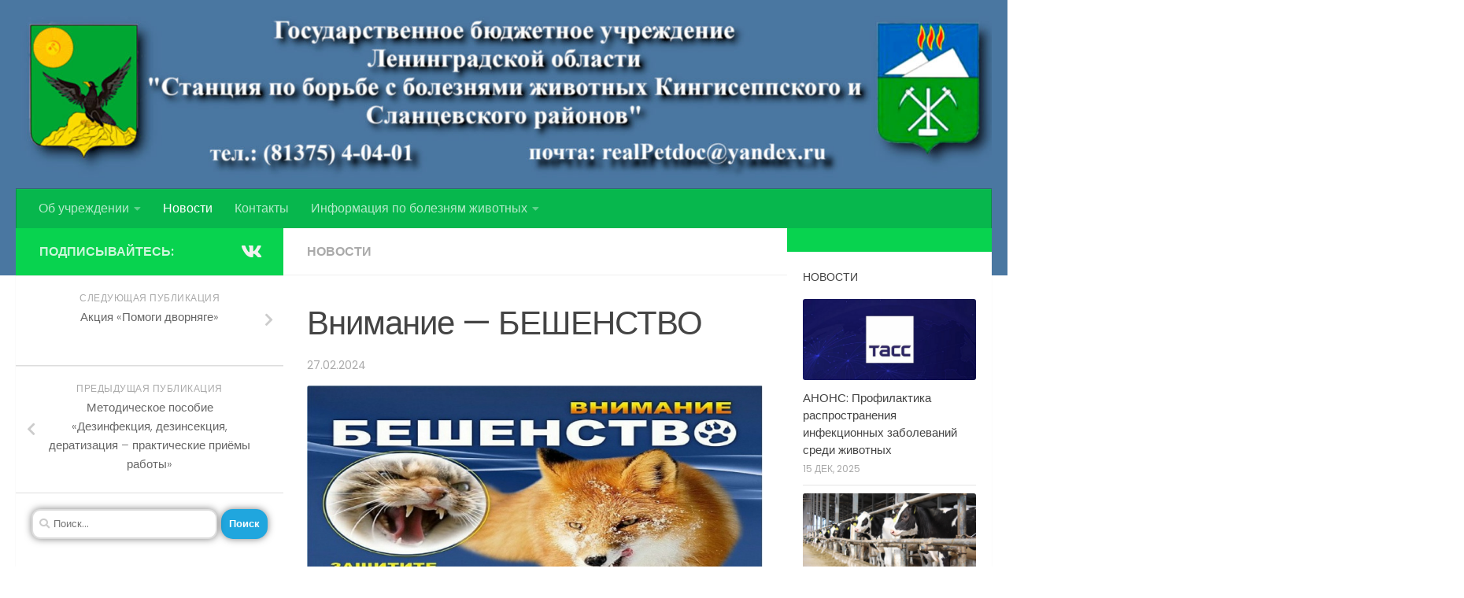

--- FILE ---
content_type: text/html; charset=UTF-8
request_url: https://xn--90aaeihhbn2axavd.xn--p1ai/%D0%B2%D0%BD%D0%B8%D0%BC%D0%B0%D0%BD%D0%B8%D0%B5-%D0%B1%D0%B5%D1%88%D0%B5%D0%BD%D1%81%D1%82%D0%B2%D0%BE/
body_size: 85267
content:
<!DOCTYPE html>
<html class="no-js" lang="ru-RU">
<head>
  <meta charset="UTF-8">
  <meta name="viewport" content="width=device-width, initial-scale=1.0">
  <link rel="profile" href="https://gmpg.org/xfn/11" />
  <link rel="pingback" href="https://xn--90aaeihhbn2axavd.xn--p1ai/xmlrpc.php">

  <title>Внимание &#8212; БЕШЕНСТВО &#8212; ГБУ ЛО «СББЖ Кингисеппского и Сланцевского районов»</title>
<meta name='robots' content='max-image-preview:large' />
	<style>img:is([sizes="auto" i], [sizes^="auto," i]) { contain-intrinsic-size: 3000px 1500px }</style>
	<script>document.documentElement.className = document.documentElement.className.replace("no-js","js");</script>
<link rel="alternate" type="application/rss+xml" title="ГБУ ЛО «СББЖ Кингисеппского и Сланцевского районов» &raquo; Лента" href="https://xn--90aaeihhbn2axavd.xn--p1ai/feed/" />
<link id="hu-user-gfont" href="//fonts.googleapis.com/css?family=Poppins:300,400,500,600,700&subset=latin-ext" rel="stylesheet" type="text/css"><script type="text/javascript">
/* <![CDATA[ */
window._wpemojiSettings = {"baseUrl":"https:\/\/s.w.org\/images\/core\/emoji\/15.0.3\/72x72\/","ext":".png","svgUrl":"https:\/\/s.w.org\/images\/core\/emoji\/15.0.3\/svg\/","svgExt":".svg","source":{"concatemoji":"https:\/\/xn--90aaeihhbn2axavd.xn--p1ai\/wp-includes\/js\/wp-emoji-release.min.js?ver=6.7.4"}};
/*! This file is auto-generated */
!function(i,n){var o,s,e;function c(e){try{var t={supportTests:e,timestamp:(new Date).valueOf()};sessionStorage.setItem(o,JSON.stringify(t))}catch(e){}}function p(e,t,n){e.clearRect(0,0,e.canvas.width,e.canvas.height),e.fillText(t,0,0);var t=new Uint32Array(e.getImageData(0,0,e.canvas.width,e.canvas.height).data),r=(e.clearRect(0,0,e.canvas.width,e.canvas.height),e.fillText(n,0,0),new Uint32Array(e.getImageData(0,0,e.canvas.width,e.canvas.height).data));return t.every(function(e,t){return e===r[t]})}function u(e,t,n){switch(t){case"flag":return n(e,"\ud83c\udff3\ufe0f\u200d\u26a7\ufe0f","\ud83c\udff3\ufe0f\u200b\u26a7\ufe0f")?!1:!n(e,"\ud83c\uddfa\ud83c\uddf3","\ud83c\uddfa\u200b\ud83c\uddf3")&&!n(e,"\ud83c\udff4\udb40\udc67\udb40\udc62\udb40\udc65\udb40\udc6e\udb40\udc67\udb40\udc7f","\ud83c\udff4\u200b\udb40\udc67\u200b\udb40\udc62\u200b\udb40\udc65\u200b\udb40\udc6e\u200b\udb40\udc67\u200b\udb40\udc7f");case"emoji":return!n(e,"\ud83d\udc26\u200d\u2b1b","\ud83d\udc26\u200b\u2b1b")}return!1}function f(e,t,n){var r="undefined"!=typeof WorkerGlobalScope&&self instanceof WorkerGlobalScope?new OffscreenCanvas(300,150):i.createElement("canvas"),a=r.getContext("2d",{willReadFrequently:!0}),o=(a.textBaseline="top",a.font="600 32px Arial",{});return e.forEach(function(e){o[e]=t(a,e,n)}),o}function t(e){var t=i.createElement("script");t.src=e,t.defer=!0,i.head.appendChild(t)}"undefined"!=typeof Promise&&(o="wpEmojiSettingsSupports",s=["flag","emoji"],n.supports={everything:!0,everythingExceptFlag:!0},e=new Promise(function(e){i.addEventListener("DOMContentLoaded",e,{once:!0})}),new Promise(function(t){var n=function(){try{var e=JSON.parse(sessionStorage.getItem(o));if("object"==typeof e&&"number"==typeof e.timestamp&&(new Date).valueOf()<e.timestamp+604800&&"object"==typeof e.supportTests)return e.supportTests}catch(e){}return null}();if(!n){if("undefined"!=typeof Worker&&"undefined"!=typeof OffscreenCanvas&&"undefined"!=typeof URL&&URL.createObjectURL&&"undefined"!=typeof Blob)try{var e="postMessage("+f.toString()+"("+[JSON.stringify(s),u.toString(),p.toString()].join(",")+"));",r=new Blob([e],{type:"text/javascript"}),a=new Worker(URL.createObjectURL(r),{name:"wpTestEmojiSupports"});return void(a.onmessage=function(e){c(n=e.data),a.terminate(),t(n)})}catch(e){}c(n=f(s,u,p))}t(n)}).then(function(e){for(var t in e)n.supports[t]=e[t],n.supports.everything=n.supports.everything&&n.supports[t],"flag"!==t&&(n.supports.everythingExceptFlag=n.supports.everythingExceptFlag&&n.supports[t]);n.supports.everythingExceptFlag=n.supports.everythingExceptFlag&&!n.supports.flag,n.DOMReady=!1,n.readyCallback=function(){n.DOMReady=!0}}).then(function(){return e}).then(function(){var e;n.supports.everything||(n.readyCallback(),(e=n.source||{}).concatemoji?t(e.concatemoji):e.wpemoji&&e.twemoji&&(t(e.twemoji),t(e.wpemoji)))}))}((window,document),window._wpemojiSettings);
/* ]]> */
</script>
<link rel='stylesheet' id='wpra-lightbox-css' href='https://xn--90aaeihhbn2axavd.xn--p1ai/wp-content/plugins/wp-rss-aggregator/core/css/jquery-colorbox.css?ver=1.4.33' type='text/css' media='all' />
<link rel='stylesheet' id='hfe-widgets-style-css' href='https://xn--90aaeihhbn2axavd.xn--p1ai/wp-content/plugins/header-footer-elementor/inc/widgets-css/frontend.css?ver=2.7.0' type='text/css' media='all' />
<style id='wp-emoji-styles-inline-css' type='text/css'>

	img.wp-smiley, img.emoji {
		display: inline !important;
		border: none !important;
		box-shadow: none !important;
		height: 1em !important;
		width: 1em !important;
		margin: 0 0.07em !important;
		vertical-align: -0.1em !important;
		background: none !important;
		padding: 0 !important;
	}
</style>
<link rel='stylesheet' id='wp-block-library-css' href='https://xn--90aaeihhbn2axavd.xn--p1ai/wp-includes/css/dist/block-library/style.min.css?ver=6.7.4' type='text/css' media='all' />
<link rel='stylesheet' id='wpra-displays-css' href='https://xn--90aaeihhbn2axavd.xn--p1ai/wp-content/plugins/wp-rss-aggregator/core/css/displays.css?ver=5.0.9' type='text/css' media='all' />
<style id='classic-theme-styles-inline-css' type='text/css'>
/*! This file is auto-generated */
.wp-block-button__link{color:#fff;background-color:#32373c;border-radius:9999px;box-shadow:none;text-decoration:none;padding:calc(.667em + 2px) calc(1.333em + 2px);font-size:1.125em}.wp-block-file__button{background:#32373c;color:#fff;text-decoration:none}
</style>
<style id='global-styles-inline-css' type='text/css'>
:root{--wp--preset--aspect-ratio--square: 1;--wp--preset--aspect-ratio--4-3: 4/3;--wp--preset--aspect-ratio--3-4: 3/4;--wp--preset--aspect-ratio--3-2: 3/2;--wp--preset--aspect-ratio--2-3: 2/3;--wp--preset--aspect-ratio--16-9: 16/9;--wp--preset--aspect-ratio--9-16: 9/16;--wp--preset--color--black: #000000;--wp--preset--color--cyan-bluish-gray: #abb8c3;--wp--preset--color--white: #ffffff;--wp--preset--color--pale-pink: #f78da7;--wp--preset--color--vivid-red: #cf2e2e;--wp--preset--color--luminous-vivid-orange: #ff6900;--wp--preset--color--luminous-vivid-amber: #fcb900;--wp--preset--color--light-green-cyan: #7bdcb5;--wp--preset--color--vivid-green-cyan: #00d084;--wp--preset--color--pale-cyan-blue: #8ed1fc;--wp--preset--color--vivid-cyan-blue: #0693e3;--wp--preset--color--vivid-purple: #9b51e0;--wp--preset--gradient--vivid-cyan-blue-to-vivid-purple: linear-gradient(135deg,rgba(6,147,227,1) 0%,rgb(155,81,224) 100%);--wp--preset--gradient--light-green-cyan-to-vivid-green-cyan: linear-gradient(135deg,rgb(122,220,180) 0%,rgb(0,208,130) 100%);--wp--preset--gradient--luminous-vivid-amber-to-luminous-vivid-orange: linear-gradient(135deg,rgba(252,185,0,1) 0%,rgba(255,105,0,1) 100%);--wp--preset--gradient--luminous-vivid-orange-to-vivid-red: linear-gradient(135deg,rgba(255,105,0,1) 0%,rgb(207,46,46) 100%);--wp--preset--gradient--very-light-gray-to-cyan-bluish-gray: linear-gradient(135deg,rgb(238,238,238) 0%,rgb(169,184,195) 100%);--wp--preset--gradient--cool-to-warm-spectrum: linear-gradient(135deg,rgb(74,234,220) 0%,rgb(151,120,209) 20%,rgb(207,42,186) 40%,rgb(238,44,130) 60%,rgb(251,105,98) 80%,rgb(254,248,76) 100%);--wp--preset--gradient--blush-light-purple: linear-gradient(135deg,rgb(255,206,236) 0%,rgb(152,150,240) 100%);--wp--preset--gradient--blush-bordeaux: linear-gradient(135deg,rgb(254,205,165) 0%,rgb(254,45,45) 50%,rgb(107,0,62) 100%);--wp--preset--gradient--luminous-dusk: linear-gradient(135deg,rgb(255,203,112) 0%,rgb(199,81,192) 50%,rgb(65,88,208) 100%);--wp--preset--gradient--pale-ocean: linear-gradient(135deg,rgb(255,245,203) 0%,rgb(182,227,212) 50%,rgb(51,167,181) 100%);--wp--preset--gradient--electric-grass: linear-gradient(135deg,rgb(202,248,128) 0%,rgb(113,206,126) 100%);--wp--preset--gradient--midnight: linear-gradient(135deg,rgb(2,3,129) 0%,rgb(40,116,252) 100%);--wp--preset--font-size--small: 13px;--wp--preset--font-size--medium: 20px;--wp--preset--font-size--large: 36px;--wp--preset--font-size--x-large: 42px;--wp--preset--spacing--20: 0.44rem;--wp--preset--spacing--30: 0.67rem;--wp--preset--spacing--40: 1rem;--wp--preset--spacing--50: 1.5rem;--wp--preset--spacing--60: 2.25rem;--wp--preset--spacing--70: 3.38rem;--wp--preset--spacing--80: 5.06rem;--wp--preset--shadow--natural: 6px 6px 9px rgba(0, 0, 0, 0.2);--wp--preset--shadow--deep: 12px 12px 50px rgba(0, 0, 0, 0.4);--wp--preset--shadow--sharp: 6px 6px 0px rgba(0, 0, 0, 0.2);--wp--preset--shadow--outlined: 6px 6px 0px -3px rgba(255, 255, 255, 1), 6px 6px rgba(0, 0, 0, 1);--wp--preset--shadow--crisp: 6px 6px 0px rgba(0, 0, 0, 1);}:where(.is-layout-flex){gap: 0.5em;}:where(.is-layout-grid){gap: 0.5em;}body .is-layout-flex{display: flex;}.is-layout-flex{flex-wrap: wrap;align-items: center;}.is-layout-flex > :is(*, div){margin: 0;}body .is-layout-grid{display: grid;}.is-layout-grid > :is(*, div){margin: 0;}:where(.wp-block-columns.is-layout-flex){gap: 2em;}:where(.wp-block-columns.is-layout-grid){gap: 2em;}:where(.wp-block-post-template.is-layout-flex){gap: 1.25em;}:where(.wp-block-post-template.is-layout-grid){gap: 1.25em;}.has-black-color{color: var(--wp--preset--color--black) !important;}.has-cyan-bluish-gray-color{color: var(--wp--preset--color--cyan-bluish-gray) !important;}.has-white-color{color: var(--wp--preset--color--white) !important;}.has-pale-pink-color{color: var(--wp--preset--color--pale-pink) !important;}.has-vivid-red-color{color: var(--wp--preset--color--vivid-red) !important;}.has-luminous-vivid-orange-color{color: var(--wp--preset--color--luminous-vivid-orange) !important;}.has-luminous-vivid-amber-color{color: var(--wp--preset--color--luminous-vivid-amber) !important;}.has-light-green-cyan-color{color: var(--wp--preset--color--light-green-cyan) !important;}.has-vivid-green-cyan-color{color: var(--wp--preset--color--vivid-green-cyan) !important;}.has-pale-cyan-blue-color{color: var(--wp--preset--color--pale-cyan-blue) !important;}.has-vivid-cyan-blue-color{color: var(--wp--preset--color--vivid-cyan-blue) !important;}.has-vivid-purple-color{color: var(--wp--preset--color--vivid-purple) !important;}.has-black-background-color{background-color: var(--wp--preset--color--black) !important;}.has-cyan-bluish-gray-background-color{background-color: var(--wp--preset--color--cyan-bluish-gray) !important;}.has-white-background-color{background-color: var(--wp--preset--color--white) !important;}.has-pale-pink-background-color{background-color: var(--wp--preset--color--pale-pink) !important;}.has-vivid-red-background-color{background-color: var(--wp--preset--color--vivid-red) !important;}.has-luminous-vivid-orange-background-color{background-color: var(--wp--preset--color--luminous-vivid-orange) !important;}.has-luminous-vivid-amber-background-color{background-color: var(--wp--preset--color--luminous-vivid-amber) !important;}.has-light-green-cyan-background-color{background-color: var(--wp--preset--color--light-green-cyan) !important;}.has-vivid-green-cyan-background-color{background-color: var(--wp--preset--color--vivid-green-cyan) !important;}.has-pale-cyan-blue-background-color{background-color: var(--wp--preset--color--pale-cyan-blue) !important;}.has-vivid-cyan-blue-background-color{background-color: var(--wp--preset--color--vivid-cyan-blue) !important;}.has-vivid-purple-background-color{background-color: var(--wp--preset--color--vivid-purple) !important;}.has-black-border-color{border-color: var(--wp--preset--color--black) !important;}.has-cyan-bluish-gray-border-color{border-color: var(--wp--preset--color--cyan-bluish-gray) !important;}.has-white-border-color{border-color: var(--wp--preset--color--white) !important;}.has-pale-pink-border-color{border-color: var(--wp--preset--color--pale-pink) !important;}.has-vivid-red-border-color{border-color: var(--wp--preset--color--vivid-red) !important;}.has-luminous-vivid-orange-border-color{border-color: var(--wp--preset--color--luminous-vivid-orange) !important;}.has-luminous-vivid-amber-border-color{border-color: var(--wp--preset--color--luminous-vivid-amber) !important;}.has-light-green-cyan-border-color{border-color: var(--wp--preset--color--light-green-cyan) !important;}.has-vivid-green-cyan-border-color{border-color: var(--wp--preset--color--vivid-green-cyan) !important;}.has-pale-cyan-blue-border-color{border-color: var(--wp--preset--color--pale-cyan-blue) !important;}.has-vivid-cyan-blue-border-color{border-color: var(--wp--preset--color--vivid-cyan-blue) !important;}.has-vivid-purple-border-color{border-color: var(--wp--preset--color--vivid-purple) !important;}.has-vivid-cyan-blue-to-vivid-purple-gradient-background{background: var(--wp--preset--gradient--vivid-cyan-blue-to-vivid-purple) !important;}.has-light-green-cyan-to-vivid-green-cyan-gradient-background{background: var(--wp--preset--gradient--light-green-cyan-to-vivid-green-cyan) !important;}.has-luminous-vivid-amber-to-luminous-vivid-orange-gradient-background{background: var(--wp--preset--gradient--luminous-vivid-amber-to-luminous-vivid-orange) !important;}.has-luminous-vivid-orange-to-vivid-red-gradient-background{background: var(--wp--preset--gradient--luminous-vivid-orange-to-vivid-red) !important;}.has-very-light-gray-to-cyan-bluish-gray-gradient-background{background: var(--wp--preset--gradient--very-light-gray-to-cyan-bluish-gray) !important;}.has-cool-to-warm-spectrum-gradient-background{background: var(--wp--preset--gradient--cool-to-warm-spectrum) !important;}.has-blush-light-purple-gradient-background{background: var(--wp--preset--gradient--blush-light-purple) !important;}.has-blush-bordeaux-gradient-background{background: var(--wp--preset--gradient--blush-bordeaux) !important;}.has-luminous-dusk-gradient-background{background: var(--wp--preset--gradient--luminous-dusk) !important;}.has-pale-ocean-gradient-background{background: var(--wp--preset--gradient--pale-ocean) !important;}.has-electric-grass-gradient-background{background: var(--wp--preset--gradient--electric-grass) !important;}.has-midnight-gradient-background{background: var(--wp--preset--gradient--midnight) !important;}.has-small-font-size{font-size: var(--wp--preset--font-size--small) !important;}.has-medium-font-size{font-size: var(--wp--preset--font-size--medium) !important;}.has-large-font-size{font-size: var(--wp--preset--font-size--large) !important;}.has-x-large-font-size{font-size: var(--wp--preset--font-size--x-large) !important;}
:where(.wp-block-post-template.is-layout-flex){gap: 1.25em;}:where(.wp-block-post-template.is-layout-grid){gap: 1.25em;}
:where(.wp-block-columns.is-layout-flex){gap: 2em;}:where(.wp-block-columns.is-layout-grid){gap: 2em;}
:root :where(.wp-block-pullquote){font-size: 1.5em;line-height: 1.6;}
</style>
<link rel='stylesheet' id='hfe-style-css' href='https://xn--90aaeihhbn2axavd.xn--p1ai/wp-content/plugins/header-footer-elementor/assets/css/header-footer-elementor.css?ver=2.7.0' type='text/css' media='all' />
<link rel='stylesheet' id='elementor-frontend-css' href='https://xn--90aaeihhbn2axavd.xn--p1ai/wp-content/plugins/elementor/assets/css/frontend.min.css?ver=3.33.4' type='text/css' media='all' />
<link rel='stylesheet' id='elementor-post-5591-css' href='https://xn--90aaeihhbn2axavd.xn--p1ai/wp-content/uploads/elementor/css/post-5591.css?ver=1767292397' type='text/css' media='all' />
<link rel='stylesheet' id='hueman-main-style-css' href='https://xn--90aaeihhbn2axavd.xn--p1ai/wp-content/themes/hueman_rework/assets/front/css/main.min.css?ver=3.5.9' type='text/css' media='all' />
<style id='hueman-main-style-inline-css' type='text/css'>
body { font-family:'Poppins', sans-serif;font-size:1.00rem }@media only screen and (min-width: 720px) {
        .nav > li { font-size:1.00rem; }
      }.sidebar .widget { padding-left: 20px; padding-right: 20px; padding-top: 20px; }::selection { background-color: #08d34f; }
::-moz-selection { background-color: #08d34f; }a,a>span.hu-external::after,.themeform label .required,#flexslider-featured .flex-direction-nav .flex-next:hover,#flexslider-featured .flex-direction-nav .flex-prev:hover,.post-hover:hover .post-title a,.post-title a:hover,.sidebar.s1 .post-nav li a:hover i,.content .post-nav li a:hover i,.post-related a:hover,.sidebar.s1 .widget_rss ul li a,#footer .widget_rss ul li a,.sidebar.s1 .widget_calendar a,#footer .widget_calendar a,.sidebar.s1 .alx-tab .tab-item-category a,.sidebar.s1 .alx-posts .post-item-category a,.sidebar.s1 .alx-tab li:hover .tab-item-title a,.sidebar.s1 .alx-tab li:hover .tab-item-comment a,.sidebar.s1 .alx-posts li:hover .post-item-title a,#footer .alx-tab .tab-item-category a,#footer .alx-posts .post-item-category a,#footer .alx-tab li:hover .tab-item-title a,#footer .alx-tab li:hover .tab-item-comment a,#footer .alx-posts li:hover .post-item-title a,.comment-tabs li.active a,.comment-awaiting-moderation,.child-menu a:hover,.child-menu .current_page_item > a,.wp-pagenavi a{ color: #08d34f; }input[type="submit"],.themeform button[type="submit"],.sidebar.s1 .sidebar-top,.sidebar.s1 .sidebar-toggle,#flexslider-featured .flex-control-nav li a.flex-active,.post-tags a:hover,.sidebar.s1 .widget_calendar caption,#footer .widget_calendar caption,.author-bio .bio-avatar:after,.commentlist li.bypostauthor > .comment-body:after,.commentlist li.comment-author-admin > .comment-body:after{ background-color: #08d34f; }.post-format .format-container { border-color: #08d34f; }.sidebar.s1 .alx-tabs-nav li.active a,#footer .alx-tabs-nav li.active a,.comment-tabs li.active a,.wp-pagenavi a:hover,.wp-pagenavi a:active,.wp-pagenavi span.current{ border-bottom-color: #08d34f!important; }.sidebar.s2 .post-nav li a:hover i,
.sidebar.s2 .widget_rss ul li a,
.sidebar.s2 .widget_calendar a,
.sidebar.s2 .alx-tab .tab-item-category a,
.sidebar.s2 .alx-posts .post-item-category a,
.sidebar.s2 .alx-tab li:hover .tab-item-title a,
.sidebar.s2 .alx-tab li:hover .tab-item-comment a,
.sidebar.s2 .alx-posts li:hover .post-item-title a { color: #08d34f; }
.sidebar.s2 .sidebar-top,.sidebar.s2 .sidebar-toggle,.post-comments,.jp-play-bar,.jp-volume-bar-value,.sidebar.s2 .widget_calendar caption{ background-color: #08d34f; }.sidebar.s2 .alx-tabs-nav li.active a { border-bottom-color: #08d34f; }
.post-comments::before { border-right-color: #08d34f; }
      .search-expand,
              #nav-topbar.nav-container { background-color: #0be200!important}@media only screen and (min-width: 720px) {
                #nav-topbar .nav ul { background-color: #0be200!important; }
              }.is-scrolled #header .nav-container.desktop-sticky,
              .is-scrolled #header .search-expand { background-color: #0be200!important; background-color: rgba(11,226,0,0.90)!important }.is-scrolled .topbar-transparent #nav-topbar.desktop-sticky .nav ul { background-color: #0be200!important; background-color: rgba(11,226,0,0.95)!important }#header { background-color: #4a77a1; }
@media only screen and (min-width: 720px) {
  #nav-header .nav ul { background-color: #4a77a1; }
}
        #header #nav-mobile { background-color: #4a77a1!important; }.is-scrolled #header #nav-mobile { background-color: #4a77a1!important; background-color: rgba(74,119,161,0.90)!important }#nav-header.nav-container, #main-header-search .search-expand { background-color: #07b74d; }
@media only screen and (min-width: 720px) {
  #nav-header .nav ul { background-color: #07b74d; }
}
        #footer-bottom { background-color: #4a77a1; }.site-title a img { max-height: 180px; }img { -webkit-border-radius: 3px; border-radius: 3px; }.sidebar.expanding, .sidebar.collapsing, .sidebar .sidebar-content, .sidebar .sidebar-toggle, .container-inner > .main::before,.container-inner > .main::after { background-color: rgba(255,255,255,0.24); }@media only screen and (min-width: 480px) and (max-width: 1200px) { .s2.expanded { background-color: rgba(255,255,255,0.24); } }@media only screen and (min-width: 480px) and (max-width: 960px) { .s1.expanded { background-color: rgba(255,255,255,0.24); } }body { background-color: #4a77a1; }
</style>
<link rel='stylesheet' id='hfe-elementor-icons-css' href='https://xn--90aaeihhbn2axavd.xn--p1ai/wp-content/plugins/elementor/assets/lib/eicons/css/elementor-icons.min.css?ver=5.34.0' type='text/css' media='all' />
<link rel='stylesheet' id='hfe-icons-list-css' href='https://xn--90aaeihhbn2axavd.xn--p1ai/wp-content/plugins/elementor/assets/css/widget-icon-list.min.css?ver=3.24.3' type='text/css' media='all' />
<link rel='stylesheet' id='hfe-social-icons-css' href='https://xn--90aaeihhbn2axavd.xn--p1ai/wp-content/plugins/elementor/assets/css/widget-social-icons.min.css?ver=3.24.0' type='text/css' media='all' />
<link rel='stylesheet' id='hfe-social-share-icons-brands-css' href='https://xn--90aaeihhbn2axavd.xn--p1ai/wp-content/plugins/elementor/assets/lib/font-awesome/css/brands.css?ver=5.15.3' type='text/css' media='all' />
<link rel='stylesheet' id='hfe-social-share-icons-fontawesome-css' href='https://xn--90aaeihhbn2axavd.xn--p1ai/wp-content/plugins/elementor/assets/lib/font-awesome/css/fontawesome.css?ver=5.15.3' type='text/css' media='all' />
<link rel='stylesheet' id='hfe-nav-menu-icons-css' href='https://xn--90aaeihhbn2axavd.xn--p1ai/wp-content/plugins/elementor/assets/lib/font-awesome/css/solid.css?ver=5.15.3' type='text/css' media='all' />
<link rel='stylesheet' id='elementor-gf-local-rock3d-css' href='https://xn--90aaeihhbn2axavd.xn--p1ai/wp-content/uploads/elementor/google-fonts/css/rock3d.css?ver=1742372288' type='text/css' media='all' />
<link rel='stylesheet' id='elementor-gf-local-robotoslab-css' href='https://xn--90aaeihhbn2axavd.xn--p1ai/wp-content/uploads/elementor/google-fonts/css/robotoslab.css?ver=1742372308' type='text/css' media='all' />
<link rel='stylesheet' id='elementor-gf-local-roboto-css' href='https://xn--90aaeihhbn2axavd.xn--p1ai/wp-content/uploads/elementor/google-fonts/css/roboto.css?ver=1742372302' type='text/css' media='all' />
<script type="text/javascript" src="https://xn--90aaeihhbn2axavd.xn--p1ai/wp-includes/js/jquery/jquery.min.js?ver=3.7.1" id="jquery-core-js"></script>
<script type="text/javascript" src="https://xn--90aaeihhbn2axavd.xn--p1ai/wp-includes/js/jquery/jquery-migrate.min.js?ver=3.4.1" id="jquery-migrate-js"></script>
<script type="text/javascript" id="jquery-js-after">
/* <![CDATA[ */
!function($){"use strict";$(document).ready(function(){$(this).scrollTop()>100&&$(".hfe-scroll-to-top-wrap").removeClass("hfe-scroll-to-top-hide"),$(window).scroll(function(){$(this).scrollTop()<100?$(".hfe-scroll-to-top-wrap").fadeOut(300):$(".hfe-scroll-to-top-wrap").fadeIn(300)}),$(".hfe-scroll-to-top-wrap").on("click",function(){$("html, body").animate({scrollTop:0},300);return!1})})}(jQuery);
!function($){'use strict';$(document).ready(function(){var bar=$('.hfe-reading-progress-bar');if(!bar.length)return;$(window).on('scroll',function(){var s=$(window).scrollTop(),d=$(document).height()-$(window).height(),p=d? s/d*100:0;bar.css('width',p+'%')});});}(jQuery);
/* ]]> */
</script>
<link rel="https://api.w.org/" href="https://xn--90aaeihhbn2axavd.xn--p1ai/wp-json/" /><link rel="alternate" title="JSON" type="application/json" href="https://xn--90aaeihhbn2axavd.xn--p1ai/wp-json/wp/v2/posts/4726" /><link rel="EditURI" type="application/rsd+xml" title="RSD" href="https://xn--90aaeihhbn2axavd.xn--p1ai/xmlrpc.php?rsd" />
<link rel="canonical" href="https://xn--90aaeihhbn2axavd.xn--p1ai/%d0%b2%d0%bd%d0%b8%d0%bc%d0%b0%d0%bd%d0%b8%d0%b5-%d0%b1%d0%b5%d1%88%d0%b5%d0%bd%d1%81%d1%82%d0%b2%d0%be/" />
<link rel='shortlink' href='https://xn--90aaeihhbn2axavd.xn--p1ai/?p=4726' />
<link rel="alternate" title="oEmbed (JSON)" type="application/json+oembed" href="https://xn--90aaeihhbn2axavd.xn--p1ai/wp-json/oembed/1.0/embed?url=https%3A%2F%2Fxn--90aaeihhbn2axavd.xn--p1ai%2F%25d0%25b2%25d0%25bd%25d0%25b8%25d0%25bc%25d0%25b0%25d0%25bd%25d0%25b8%25d0%25b5-%25d0%25b1%25d0%25b5%25d1%2588%25d0%25b5%25d0%25bd%25d1%2581%25d1%2582%25d0%25b2%25d0%25be%2F" />
<link rel="alternate" title="oEmbed (XML)" type="text/xml+oembed" href="https://xn--90aaeihhbn2axavd.xn--p1ai/wp-json/oembed/1.0/embed?url=https%3A%2F%2Fxn--90aaeihhbn2axavd.xn--p1ai%2F%25d0%25b2%25d0%25bd%25d0%25b8%25d0%25bc%25d0%25b0%25d0%25bd%25d0%25b8%25d0%25b5-%25d0%25b1%25d0%25b5%25d1%2588%25d0%25b5%25d0%25bd%25d1%2581%25d1%2582%25d0%25b2%25d0%25be%2F&#038;format=xml" />
<!--[if lt IE 9]>
<script src="https://xn--90aaeihhbn2axavd.xn--p1ai/wp-content/themes/hueman_rework/assets/front/js/ie/html5shiv-printshiv.min.js"></script>
<script src="https://xn--90aaeihhbn2axavd.xn--p1ai/wp-content/themes/hueman_rework/assets/front/js/ie/selectivizr.js"></script>
<![endif]-->
<meta name="generator" content="Elementor 3.33.4; features: e_font_icon_svg, additional_custom_breakpoints; settings: css_print_method-external, google_font-enabled, font_display-swap">
			<style>
				.e-con.e-parent:nth-of-type(n+4):not(.e-lazyloaded):not(.e-no-lazyload),
				.e-con.e-parent:nth-of-type(n+4):not(.e-lazyloaded):not(.e-no-lazyload) * {
					background-image: none !important;
				}
				@media screen and (max-height: 1024px) {
					.e-con.e-parent:nth-of-type(n+3):not(.e-lazyloaded):not(.e-no-lazyload),
					.e-con.e-parent:nth-of-type(n+3):not(.e-lazyloaded):not(.e-no-lazyload) * {
						background-image: none !important;
					}
				}
				@media screen and (max-height: 640px) {
					.e-con.e-parent:nth-of-type(n+2):not(.e-lazyloaded):not(.e-no-lazyload),
					.e-con.e-parent:nth-of-type(n+2):not(.e-lazyloaded):not(.e-no-lazyload) * {
						background-image: none !important;
					}
				}
			</style>
			<link rel="icon" href="https://xn--90aaeihhbn2axavd.xn--p1ai/wp-content/uploads/2023/12/лого-конторы-80x80.png" sizes="32x32" />
<link rel="icon" href="https://xn--90aaeihhbn2axavd.xn--p1ai/wp-content/uploads/2023/12/лого-конторы-320x320.png" sizes="192x192" />
<link rel="apple-touch-icon" href="https://xn--90aaeihhbn2axavd.xn--p1ai/wp-content/uploads/2023/12/лого-конторы-320x320.png" />
<meta name="msapplication-TileImage" content="https://xn--90aaeihhbn2axavd.xn--p1ai/wp-content/uploads/2023/12/лого-конторы-320x320.png" />
</head>

<body class="post-template-default single single-post postid-4726 single-format-standard wp-custom-logo wp-embed-responsive eio-default ehf-template-hueman_rework ehf-stylesheet-hueman_rework metaslider-plugin col-3cm full-width header-desktop-sticky header-mobile-sticky hu-fa-not-loaded chrome elementor-default elementor-kit-5591">
<div id="wrapper">
  <a class="screen-reader-text skip-link" href="#content">Skip to content</a>
  
  <header id="header" class="main-menu-mobile-on one-mobile-menu main_menu header-ads-desktop  topbar-transparent has-header-img">
        <nav class="nav-container group mobile-menu mobile-sticky " id="nav-mobile" data-menu-id="header-1">
  <div class="mobile-title-logo-in-header"></div>
        
                    <!-- <div class="ham__navbar-toggler collapsed" aria-expanded="false">
          <div class="ham__navbar-span-wrapper">
            <span class="ham-toggler-menu__span"></span>
          </div>
        </div> -->
        <button class="ham__navbar-toggler-two collapsed" title="Menu" aria-expanded="false">
          <span class="ham__navbar-span-wrapper">
            <span class="line line-1"></span>
            <span class="line line-2"></span>
            <span class="line line-3"></span>
          </span>
        </button>
            
      <div class="nav-text"></div>
      <div class="nav-wrap container">
                  <ul class="nav container-inner group mobile-search">
                            <li>
                  <form role="search" method="get" class="search-form" action="https://xn--90aaeihhbn2axavd.xn--p1ai/">
				<label>
					<span class="screen-reader-text">Найти:</span>
					<input type="search" class="search-field" placeholder="Поиск&hellip;" value="" name="s" />
				</label>
				<input type="submit" class="search-submit" value="Поиск" />
			</form>                </li>
                      </ul>
                <ul id="menu-top-menu" class="nav container-inner group"><li id="menu-item-33" class="menu-item menu-item-type-post_type menu-item-object-page menu-item-home menu-item-has-children menu-item-33"><a href="https://xn--90aaeihhbn2axavd.xn--p1ai/">Об учреждении</a>
<ul class="sub-menu">
	<li id="menu-item-1940" class="menu-item menu-item-type-post_type menu-item-object-page menu-item-1940"><a href="https://xn--90aaeihhbn2axavd.xn--p1ai/%d0%bf%d0%be%d0%b4%d1%80%d0%b0%d0%b7%d0%b4%d0%b5%d0%bb%d0%b5%d0%bd%d0%b8%d1%8f/">Подразделения</a></li>
	<li id="menu-item-65" class="menu-item menu-item-type-post_type menu-item-object-page menu-item-has-children menu-item-65"><a href="https://xn--90aaeihhbn2axavd.xn--p1ai/%d0%b2%d0%b5%d1%82%d0%b5%d1%80%d0%b8%d0%bd%d0%b0%d1%80%d0%bd%d0%b0%d1%8f-%d0%ba%d0%bb%d0%b8%d0%bd%d0%b8%d0%ba%d0%b0/">Ветеринарная клиника</a>
	<ul class="sub-menu">
		<li id="menu-item-1397" class="menu-item menu-item-type-post_type menu-item-object-page menu-item-1397"><a href="https://xn--90aaeihhbn2axavd.xn--p1ai/%d0%b2%d0%b5%d1%82%d0%b5%d1%80%d0%b8%d0%bd%d0%b0%d1%80%d0%bd%d0%b0%d1%8f-%d0%bb%d0%b5%d1%87%d0%b5%d0%b1%d0%bd%d0%b8%d1%86%d0%b0/">Ветеринарная лечебница</a></li>
		<li id="menu-item-1398" class="menu-item menu-item-type-post_type menu-item-object-page menu-item-1398"><a href="https://xn--90aaeihhbn2axavd.xn--p1ai/%d0%b0%d0%bf%d1%82%d0%b5%d0%ba%d0%b0/">Аптека</a></li>
	</ul>
</li>
	<li id="menu-item-64" class="menu-item menu-item-type-post_type menu-item-object-page menu-item-64"><a href="https://xn--90aaeihhbn2axavd.xn--p1ai/%d0%bb%d0%b0%d0%b1%d0%be%d1%80%d0%b0%d1%82%d0%be%d1%80%d0%b8%d1%8f/">Лаборатория</a></li>
	<li id="menu-item-2486" class="menu-item menu-item-type-post_type menu-item-object-page menu-item-2486"><a href="https://xn--90aaeihhbn2axavd.xn--p1ai/%d0%b2%d0%b0%d0%ba%d0%b0%d0%bd%d1%81%d0%b8%d0%b8-2/">Вакансии</a></li>
	<li id="menu-item-817" class="menu-item menu-item-type-post_type menu-item-object-page menu-item-817"><a href="https://xn--90aaeihhbn2axavd.xn--p1ai/%d0%bf%d0%bb%d0%b0%d0%bd-%d0%bc%d0%b5%d1%80%d0%be%d0%bf%d1%80%d0%b8%d1%8f%d1%82%d0%b8%d0%b9/">График мероприятий</a></li>
	<li id="menu-item-2696" class="menu-item menu-item-type-post_type menu-item-object-page menu-item-has-children menu-item-2696"><a href="https://xn--90aaeihhbn2axavd.xn--p1ai/%d0%b4%d0%b5%d1%8f%d1%82%d0%b5%d0%bb%d1%8c%d0%bd%d0%be%d1%81%d1%82%d1%8c/">Деятельность</a>
	<ul class="sub-menu">
		<li id="menu-item-2702" class="menu-item menu-item-type-post_type menu-item-object-page menu-item-2702"><a href="https://xn--90aaeihhbn2axavd.xn--p1ai/%d0%b7%d0%b0%d0%ba%d1%83%d0%bf%d0%ba%d0%b8/">Закупки</a></li>
		<li id="menu-item-1908" class="menu-item menu-item-type-post_type menu-item-object-page menu-item-1908"><a href="https://xn--90aaeihhbn2axavd.xn--p1ai/%d0%bf%d1%80%d0%be%d1%82%d0%b8%d0%b2%d0%be%d0%b4%d0%b5%d0%b9%d1%81%d1%82%d0%b2%d0%b8%d0%b5-%d0%ba%d0%be%d1%80%d1%80%d1%83%d0%bf%d1%86%d0%b8%d0%b8/">Противодействие коррупции</a></li>
	</ul>
</li>
	<li id="menu-item-1991" class="menu-item menu-item-type-post_type menu-item-object-page menu-item-1991"><a href="https://xn--90aaeihhbn2axavd.xn--p1ai/%d1%81%d1%82%d0%be%d0%b8%d0%bc%d0%be%d1%81%d1%82%d1%8c-%d1%83%d1%81%d0%bb%d1%83%d0%b3/">Стоимость услуг</a></li>
	<li id="menu-item-2977" class="menu-item menu-item-type-post_type menu-item-object-page menu-item-2977"><a href="https://xn--90aaeihhbn2axavd.xn--p1ai/%d0%bf%d0%be%d0%bb%d1%83%d1%87%d0%b5%d0%bd%d0%b8%d0%b5-%d0%b2%d0%b5%d1%82%d0%b5%d1%80%d0%b8%d0%bd%d0%b0%d1%80%d0%bd%d0%be%d0%b3%d0%be-%d1%83%d0%b4%d0%be%d1%81%d1%82%d0%be%d0%b2%d0%b5%d1%80%d0%b5%d0%bd/">Договор на оказание услуг</a></li>
	<li id="menu-item-3446" class="menu-item menu-item-type-post_type menu-item-object-page menu-item-has-children menu-item-3446"><a href="https://xn--90aaeihhbn2axavd.xn--p1ai/%d0%bd%d0%be%d1%80%d0%bc%d0%b0%d1%82%d0%b8%d0%b2%d0%bd%d0%be-%d0%bf%d1%80%d0%b0%d0%b2%d0%be%d0%b2%d0%b0%d1%8f-%d0%b1%d0%b0%d0%b7%d0%b0/">Нормативно-правовая база</a>
	<ul class="sub-menu">
		<li id="menu-item-3447" class="menu-item menu-item-type-post_type menu-item-object-page menu-item-3447"><a href="https://xn--90aaeihhbn2axavd.xn--p1ai/%d1%84%d0%b5%d0%b4%d0%b5%d1%80%d0%b0%d0%bb%d1%8c%d0%bd%d0%be%d0%b5-%d0%b7%d0%b0%d0%ba%d0%be%d0%bd%d0%be%d0%b4%d0%b0%d1%82%d0%b5%d0%bb%d1%8c%d1%81%d1%82%d0%b2%d0%be/">Федеральное законодательство</a></li>
		<li id="menu-item-3448" class="menu-item menu-item-type-post_type menu-item-object-page menu-item-3448"><a href="https://xn--90aaeihhbn2axavd.xn--p1ai/%d1%80%d0%b5%d0%b3%d0%b8%d0%be%d0%bd%d0%b0%d0%bb%d1%8c%d0%bd%d0%be%d0%b5-%d0%b7%d0%b0%d0%ba%d0%be%d0%bd%d0%be%d0%b4%d0%b0%d1%82%d0%b5%d0%bb%d1%8c%d1%81%d1%82%d0%b2%d0%be/">Региональное законодательство</a></li>
		<li id="menu-item-3750" class="menu-item menu-item-type-post_type menu-item-object-page menu-item-3750"><a href="https://xn--90aaeihhbn2axavd.xn--p1ai/%d0%b2%d0%bd%d1%83%d1%82%d1%80%d0%b5%d0%bd%d0%bd%d0%b8%d0%b5-%d0%b4%d0%be%d0%ba%d1%83%d0%bc%d0%b5%d0%bd%d1%82%d1%8b/">Внутренние документы</a></li>
	</ul>
</li>
	<li id="menu-item-4158" class="menu-item menu-item-type-post_type menu-item-object-page menu-item-4158"><a href="https://xn--90aaeihhbn2axavd.xn--p1ai/%d0%bf%d0%be%d1%80%d1%8f%d0%b4%d0%be%d0%ba-%d0%bf%d0%be%d0%b4%d0%b0%d1%87%d0%b8-%d0%b7%d0%b0%d1%8f%d0%b2%d0%bb%d0%b5%d0%bd%d0%b8%d1%8f-%d0%b4%d0%bb%d1%8f-%d1%80%d0%b5%d0%b3%d0%b8%d1%81%d1%82%d1%80/">Регистрация в ФГИС «Цербер»</a></li>
</ul>
</li>
<li id="menu-item-1219" class="menu-item menu-item-type-taxonomy menu-item-object-category current-post-ancestor current-menu-parent current-post-parent menu-item-1219"><a href="https://xn--90aaeihhbn2axavd.xn--p1ai/category/%d0%bd%d0%be%d0%b2%d0%be%d1%81%d1%82%d0%b8/">Новости</a></li>
<li id="menu-item-28" class="menu-item menu-item-type-post_type menu-item-object-page menu-item-28"><a href="https://xn--90aaeihhbn2axavd.xn--p1ai/%d0%ba%d0%be%d0%bd%d1%82%d0%b0%d0%ba%d1%82%d1%8b/">Контакты</a></li>
<li id="menu-item-2913" class="menu-item menu-item-type-post_type menu-item-object-page menu-item-has-children menu-item-2913"><a href="https://xn--90aaeihhbn2axavd.xn--p1ai/%d0%b8%d0%bd%d1%84%d0%be%d1%80%d0%bc%d0%b0%d1%86%d0%b8%d1%8f-%d0%bf%d0%be-%d0%b1%d0%be%d0%bb%d0%b5%d0%b7%d0%bd%d1%8f%d0%bc-%d0%b6%d0%b8%d0%b2%d0%be%d1%82%d0%bd%d1%8b%d1%85/">Информация по болезням животных</a>
<ul class="sub-menu">
	<li id="menu-item-2634" class="menu-item menu-item-type-post_type menu-item-object-page menu-item-2634"><a href="https://xn--90aaeihhbn2axavd.xn--p1ai/%d0%b0%d1%84%d1%80%d0%b8%d0%ba%d0%b0%d0%bd%d1%81%d0%ba%d0%b0%d1%8f-%d1%87%d1%83%d0%bc%d0%b0-%d1%81%d0%b2%d0%b8%d0%bd%d0%b5%d0%b9/">Африканская чума свиней</a></li>
	<li id="menu-item-3482" class="menu-item menu-item-type-post_type menu-item-object-page menu-item-3482"><a href="https://xn--90aaeihhbn2axavd.xn--p1ai/%d0%b3%d1%80%d0%b8%d0%bf%d0%bf-%d0%bf%d1%82%d0%b8%d1%86/">Грипп птиц</a></li>
	<li id="menu-item-3476" class="menu-item menu-item-type-post_type menu-item-object-page menu-item-3476"><a href="https://xn--90aaeihhbn2axavd.xn--p1ai/%d0%b1%d0%b5%d1%88%d0%b5%d0%bd%d1%81%d1%82%d0%b2%d0%be/">Бешенство</a></li>
	<li id="menu-item-3470" class="menu-item menu-item-type-post_type menu-item-object-page menu-item-3470"><a href="https://xn--90aaeihhbn2axavd.xn--p1ai/%d0%be%d1%81%d0%bf%d0%b0-%d0%be%d0%b2%d0%b5%d1%86-%d0%b8-%d0%ba%d0%be%d0%b7/">Оспа овец и коз</a></li>
	<li id="menu-item-3464" class="menu-item menu-item-type-post_type menu-item-object-page menu-item-3464"><a href="https://xn--90aaeihhbn2axavd.xn--p1ai/%d0%b1%d1%80%d1%83%d1%86%d0%b5%d0%bb%d0%bb%d0%b5%d0%b7/">Бруцеллез</a></li>
	<li id="menu-item-2914" class="menu-item menu-item-type-post_type menu-item-object-page menu-item-2914"><a href="https://xn--90aaeihhbn2axavd.xn--p1ai/%d1%8f%d1%89%d1%83%d1%80/">Ящур</a></li>
</ul>
</li>
</ul>      </div>
</nav><!--/#nav-topbar-->  
  
  <div class="container group">
        <div class="container-inner">

                <div id="header-image-wrap">
              <div class="group hu-pad central-header-zone">
                                        <div class="logo-tagline-group">
                                                                          </div>
                                                          <div id="header-widgets">
                                                </div><!--/#header-ads-->
                                </div>

              <a href="https://xn--90aaeihhbn2axavd.xn--p1ai/" rel="home"><img loading="lazy" src="https://xn--90aaeihhbn2axavd.xn--p1ai/wp-content/uploads/2020/02/cropped-11221-1-1.jpg" width="1500" height="290" alt="" class="new-site-image" srcset="https://xn--90aaeihhbn2axavd.xn--p1ai/wp-content/uploads/2020/02/cropped-11221-1-1.jpg 1500w, https://xn--90aaeihhbn2axavd.xn--p1ai/wp-content/uploads/2020/02/cropped-11221-1-1-300x58.jpg 300w, https://xn--90aaeihhbn2axavd.xn--p1ai/wp-content/uploads/2020/02/cropped-11221-1-1-1024x198.jpg 1024w, https://xn--90aaeihhbn2axavd.xn--p1ai/wp-content/uploads/2020/02/cropped-11221-1-1-768x148.jpg 768w" sizes="(max-width: 1500px) 100vw, 1500px" decoding="async" /></a>          </div>
      
                <nav class="nav-container group desktop-menu " id="nav-header" data-menu-id="header-2">
    <div class="nav-text"><!-- put your mobile menu text here --></div>

  <div class="nav-wrap container">
        <ul id="menu-top-menu-1" class="nav container-inner group"><li class="menu-item menu-item-type-post_type menu-item-object-page menu-item-home menu-item-has-children menu-item-33"><a href="https://xn--90aaeihhbn2axavd.xn--p1ai/">Об учреждении</a>
<ul class="sub-menu">
	<li class="menu-item menu-item-type-post_type menu-item-object-page menu-item-1940"><a href="https://xn--90aaeihhbn2axavd.xn--p1ai/%d0%bf%d0%be%d0%b4%d1%80%d0%b0%d0%b7%d0%b4%d0%b5%d0%bb%d0%b5%d0%bd%d0%b8%d1%8f/">Подразделения</a></li>
	<li class="menu-item menu-item-type-post_type menu-item-object-page menu-item-has-children menu-item-65"><a href="https://xn--90aaeihhbn2axavd.xn--p1ai/%d0%b2%d0%b5%d1%82%d0%b5%d1%80%d0%b8%d0%bd%d0%b0%d1%80%d0%bd%d0%b0%d1%8f-%d0%ba%d0%bb%d0%b8%d0%bd%d0%b8%d0%ba%d0%b0/">Ветеринарная клиника</a>
	<ul class="sub-menu">
		<li class="menu-item menu-item-type-post_type menu-item-object-page menu-item-1397"><a href="https://xn--90aaeihhbn2axavd.xn--p1ai/%d0%b2%d0%b5%d1%82%d0%b5%d1%80%d0%b8%d0%bd%d0%b0%d1%80%d0%bd%d0%b0%d1%8f-%d0%bb%d0%b5%d1%87%d0%b5%d0%b1%d0%bd%d0%b8%d1%86%d0%b0/">Ветеринарная лечебница</a></li>
		<li class="menu-item menu-item-type-post_type menu-item-object-page menu-item-1398"><a href="https://xn--90aaeihhbn2axavd.xn--p1ai/%d0%b0%d0%bf%d1%82%d0%b5%d0%ba%d0%b0/">Аптека</a></li>
	</ul>
</li>
	<li class="menu-item menu-item-type-post_type menu-item-object-page menu-item-64"><a href="https://xn--90aaeihhbn2axavd.xn--p1ai/%d0%bb%d0%b0%d0%b1%d0%be%d1%80%d0%b0%d1%82%d0%be%d1%80%d0%b8%d1%8f/">Лаборатория</a></li>
	<li class="menu-item menu-item-type-post_type menu-item-object-page menu-item-2486"><a href="https://xn--90aaeihhbn2axavd.xn--p1ai/%d0%b2%d0%b0%d0%ba%d0%b0%d0%bd%d1%81%d0%b8%d0%b8-2/">Вакансии</a></li>
	<li class="menu-item menu-item-type-post_type menu-item-object-page menu-item-817"><a href="https://xn--90aaeihhbn2axavd.xn--p1ai/%d0%bf%d0%bb%d0%b0%d0%bd-%d0%bc%d0%b5%d1%80%d0%be%d0%bf%d1%80%d0%b8%d1%8f%d1%82%d0%b8%d0%b9/">График мероприятий</a></li>
	<li class="menu-item menu-item-type-post_type menu-item-object-page menu-item-has-children menu-item-2696"><a href="https://xn--90aaeihhbn2axavd.xn--p1ai/%d0%b4%d0%b5%d1%8f%d1%82%d0%b5%d0%bb%d1%8c%d0%bd%d0%be%d1%81%d1%82%d1%8c/">Деятельность</a>
	<ul class="sub-menu">
		<li class="menu-item menu-item-type-post_type menu-item-object-page menu-item-2702"><a href="https://xn--90aaeihhbn2axavd.xn--p1ai/%d0%b7%d0%b0%d0%ba%d1%83%d0%bf%d0%ba%d0%b8/">Закупки</a></li>
		<li class="menu-item menu-item-type-post_type menu-item-object-page menu-item-1908"><a href="https://xn--90aaeihhbn2axavd.xn--p1ai/%d0%bf%d1%80%d0%be%d1%82%d0%b8%d0%b2%d0%be%d0%b4%d0%b5%d0%b9%d1%81%d1%82%d0%b2%d0%b8%d0%b5-%d0%ba%d0%be%d1%80%d1%80%d1%83%d0%bf%d1%86%d0%b8%d0%b8/">Противодействие коррупции</a></li>
	</ul>
</li>
	<li class="menu-item menu-item-type-post_type menu-item-object-page menu-item-1991"><a href="https://xn--90aaeihhbn2axavd.xn--p1ai/%d1%81%d1%82%d0%be%d0%b8%d0%bc%d0%be%d1%81%d1%82%d1%8c-%d1%83%d1%81%d0%bb%d1%83%d0%b3/">Стоимость услуг</a></li>
	<li class="menu-item menu-item-type-post_type menu-item-object-page menu-item-2977"><a href="https://xn--90aaeihhbn2axavd.xn--p1ai/%d0%bf%d0%be%d0%bb%d1%83%d1%87%d0%b5%d0%bd%d0%b8%d0%b5-%d0%b2%d0%b5%d1%82%d0%b5%d1%80%d0%b8%d0%bd%d0%b0%d1%80%d0%bd%d0%be%d0%b3%d0%be-%d1%83%d0%b4%d0%be%d1%81%d1%82%d0%be%d0%b2%d0%b5%d1%80%d0%b5%d0%bd/">Договор на оказание услуг</a></li>
	<li class="menu-item menu-item-type-post_type menu-item-object-page menu-item-has-children menu-item-3446"><a href="https://xn--90aaeihhbn2axavd.xn--p1ai/%d0%bd%d0%be%d1%80%d0%bc%d0%b0%d1%82%d0%b8%d0%b2%d0%bd%d0%be-%d0%bf%d1%80%d0%b0%d0%b2%d0%be%d0%b2%d0%b0%d1%8f-%d0%b1%d0%b0%d0%b7%d0%b0/">Нормативно-правовая база</a>
	<ul class="sub-menu">
		<li class="menu-item menu-item-type-post_type menu-item-object-page menu-item-3447"><a href="https://xn--90aaeihhbn2axavd.xn--p1ai/%d1%84%d0%b5%d0%b4%d0%b5%d1%80%d0%b0%d0%bb%d1%8c%d0%bd%d0%be%d0%b5-%d0%b7%d0%b0%d0%ba%d0%be%d0%bd%d0%be%d0%b4%d0%b0%d1%82%d0%b5%d0%bb%d1%8c%d1%81%d1%82%d0%b2%d0%be/">Федеральное законодательство</a></li>
		<li class="menu-item menu-item-type-post_type menu-item-object-page menu-item-3448"><a href="https://xn--90aaeihhbn2axavd.xn--p1ai/%d1%80%d0%b5%d0%b3%d0%b8%d0%be%d0%bd%d0%b0%d0%bb%d1%8c%d0%bd%d0%be%d0%b5-%d0%b7%d0%b0%d0%ba%d0%be%d0%bd%d0%be%d0%b4%d0%b0%d1%82%d0%b5%d0%bb%d1%8c%d1%81%d1%82%d0%b2%d0%be/">Региональное законодательство</a></li>
		<li class="menu-item menu-item-type-post_type menu-item-object-page menu-item-3750"><a href="https://xn--90aaeihhbn2axavd.xn--p1ai/%d0%b2%d0%bd%d1%83%d1%82%d1%80%d0%b5%d0%bd%d0%bd%d0%b8%d0%b5-%d0%b4%d0%be%d0%ba%d1%83%d0%bc%d0%b5%d0%bd%d1%82%d1%8b/">Внутренние документы</a></li>
	</ul>
</li>
	<li class="menu-item menu-item-type-post_type menu-item-object-page menu-item-4158"><a href="https://xn--90aaeihhbn2axavd.xn--p1ai/%d0%bf%d0%be%d1%80%d1%8f%d0%b4%d0%be%d0%ba-%d0%bf%d0%be%d0%b4%d0%b0%d1%87%d0%b8-%d0%b7%d0%b0%d1%8f%d0%b2%d0%bb%d0%b5%d0%bd%d0%b8%d1%8f-%d0%b4%d0%bb%d1%8f-%d1%80%d0%b5%d0%b3%d0%b8%d1%81%d1%82%d1%80/">Регистрация в ФГИС «Цербер»</a></li>
</ul>
</li>
<li class="menu-item menu-item-type-taxonomy menu-item-object-category current-post-ancestor current-menu-parent current-post-parent menu-item-1219"><a href="https://xn--90aaeihhbn2axavd.xn--p1ai/category/%d0%bd%d0%be%d0%b2%d0%be%d1%81%d1%82%d0%b8/">Новости</a></li>
<li class="menu-item menu-item-type-post_type menu-item-object-page menu-item-28"><a href="https://xn--90aaeihhbn2axavd.xn--p1ai/%d0%ba%d0%be%d0%bd%d1%82%d0%b0%d0%ba%d1%82%d1%8b/">Контакты</a></li>
<li class="menu-item menu-item-type-post_type menu-item-object-page menu-item-has-children menu-item-2913"><a href="https://xn--90aaeihhbn2axavd.xn--p1ai/%d0%b8%d0%bd%d1%84%d0%be%d1%80%d0%bc%d0%b0%d1%86%d0%b8%d1%8f-%d0%bf%d0%be-%d0%b1%d0%be%d0%bb%d0%b5%d0%b7%d0%bd%d1%8f%d0%bc-%d0%b6%d0%b8%d0%b2%d0%be%d1%82%d0%bd%d1%8b%d1%85/">Информация по болезням животных</a>
<ul class="sub-menu">
	<li class="menu-item menu-item-type-post_type menu-item-object-page menu-item-2634"><a href="https://xn--90aaeihhbn2axavd.xn--p1ai/%d0%b0%d1%84%d1%80%d0%b8%d0%ba%d0%b0%d0%bd%d1%81%d0%ba%d0%b0%d1%8f-%d1%87%d1%83%d0%bc%d0%b0-%d1%81%d0%b2%d0%b8%d0%bd%d0%b5%d0%b9/">Африканская чума свиней</a></li>
	<li class="menu-item menu-item-type-post_type menu-item-object-page menu-item-3482"><a href="https://xn--90aaeihhbn2axavd.xn--p1ai/%d0%b3%d1%80%d0%b8%d0%bf%d0%bf-%d0%bf%d1%82%d0%b8%d1%86/">Грипп птиц</a></li>
	<li class="menu-item menu-item-type-post_type menu-item-object-page menu-item-3476"><a href="https://xn--90aaeihhbn2axavd.xn--p1ai/%d0%b1%d0%b5%d1%88%d0%b5%d0%bd%d1%81%d1%82%d0%b2%d0%be/">Бешенство</a></li>
	<li class="menu-item menu-item-type-post_type menu-item-object-page menu-item-3470"><a href="https://xn--90aaeihhbn2axavd.xn--p1ai/%d0%be%d1%81%d0%bf%d0%b0-%d0%be%d0%b2%d0%b5%d1%86-%d0%b8-%d0%ba%d0%be%d0%b7/">Оспа овец и коз</a></li>
	<li class="menu-item menu-item-type-post_type menu-item-object-page menu-item-3464"><a href="https://xn--90aaeihhbn2axavd.xn--p1ai/%d0%b1%d1%80%d1%83%d1%86%d0%b5%d0%bb%d0%bb%d0%b5%d0%b7/">Бруцеллез</a></li>
	<li class="menu-item menu-item-type-post_type menu-item-object-page menu-item-2914"><a href="https://xn--90aaeihhbn2axavd.xn--p1ai/%d1%8f%d1%89%d1%83%d1%80/">Ящур</a></li>
</ul>
</li>
</ul>  </div>
</nav><!--/#nav-header-->      
    </div><!--/.container-inner-->
      </div><!--/.container-->

</header><!--/#header-->
  
  <div class="container" id="page">
    <div class="container-inner">
            <div class="main">
        <div class="main-inner group">
          
              <section class="content" id="content">
              <div class="page-title hu-pad group">
          	    		<ul class="meta-single group">
    			<li class="category"><a href="https://xn--90aaeihhbn2axavd.xn--p1ai/category/%d0%bd%d0%be%d0%b2%d0%be%d1%81%d1%82%d0%b8/" rel="category tag">Новости</a></li>
    			    		</ul>
            
    </div><!--/.page-title-->
          <div class="hu-pad group">
              <article class="post-4726 post type-post status-publish format-standard has-post-thumbnail hentry category-4">
    <div class="post-inner group">

      <h1 class="post-title entry-title">Внимание &#8212; БЕШЕНСТВО</h1>
<p class="post-byline">
            <span class="published">27.02.2024</span>
    </p>
                                
      <div class="clear"></div>

      <div class="entry themeform">
        <div class="entry-inner">
          
<p><img decoding="async" src="https://sun9-78.userapi.com/impg/QQDOTVKnh5Gt9IhynBU4fjyZmB53ygAEvBLleA/0DwB-IH0tKE.jpg?size=807x548&amp;quality=95&amp;sign=401a047747c67318ef5081642290cb77&amp;c_uniq_tag=Iu5Ov8zVC0M_gNusk_Lp47ye2JLH3Ywz6anKZe2gvTs&amp;type=album" /></p>
<p><strong>Бешенство</strong> (лат. — Lyssa; англ. — Rabies; водобоязнь, гидрофобия) — особо опасная острая зооантропонозная болезнь теплокровных животных всех видов и человека, характеризующаяся тяжелым поражением центральной нервной системы, необычным поведением, агрессивностью, параличами и летальным исходом.</p>
<ul>
<li><strong>Источники и резервуары возбудителя инфекции.</strong> Резервуаром и главными источниками возбудителя бешенства служат дикие хищники, собаки и кошки, а в некоторых странах мира —летучие мыши. При эпизоотиях городского типа основные распространители болезни — бродячие и безнадзорные собаки, а при эпизоотиях природного типа &#8212; дикие хищники (лисица, енотовидная собака, песец, волк, корсак, шакал).</li>
<li><strong>Способ заражения и механизм передачи возбудителя.</strong> Заражение человека и животных происходит при непосредственном контакте с источниками возбудителя бешенства в результате укуса или ослюнения поврежденных кожных покровов или слизистых оболочек.</li>
<li><strong>Распространение вируса в организме животных и человека. </strong>Возможно заражение бешенством через слизистые оболочки глаз и носа, алиментарно и аэрогенно, а также трансмиссивно.</li>
<li><strong>Интенсивность проявления эпизоотического процесса.</strong> При высокой плотности расселения лисиц, корсаков, енотовидных собак, волков, шакалов, песцов болезнь быстро распространяется, при средней плотности их расселения бешенство проявляется единичными случаями. При низкой плотности популяций диких плотоядных эпизоотия затухает.</li>
<li><strong>Сезонность проявления болезни, периодичность.</strong> Максимальный подъем заболеваемости осенью и в зимне-весенний период.</li>
<li><strong>Факторы, способствующие возникновению и распространению бешенства.</strong> Наличие безнадзорных собак и кошек, а также<br />больных диких животных.</li>
<li><strong>Летальность</strong> &#8212; 100%.</li>
<li><strong>Профилактика.</strong> С целью профилактики бешенства осуществляют ежегодную профилактическую вакцинацию собак и кошек. Невакцинированных собак запрещается использовать на охоте и для охраны ферм и стад. Специалисты органов лесного и охотничьего хозяйства обязаны сообщать о подозрении на бешенство у диких животных, доставлять их трупы для исследования, проводить мероприятия по снижению численности диких хищников в неблагополучных и угрожаемых по бешенству зонах. Профилактика бешенства сельскохозяйственных животных осуществляется путем их охраны от нападения хищников, а также профилактической вакцинации в зонах заражения. Продажа, покупка, а также перевозка домашних животных (собак, кошек) в другие города или регионы разрешается только при наличии ветеринарного свидетельства с отметкой о том, что в отношении данного животного проведена вакцинация против бешенства.<br /><br /><strong><em>Лечение бешенства и эффективных средств терапии нет. Будьте бдительны!</em></strong></li>
</ul>
          <nav class="pagination group">
                      </nav><!--/.pagination-->
        </div>

        
        <div class="clear"></div>
      </div><!--/.entry-->

    </div><!--/.post-inner-->
  </article><!--/.post-->

<div class="clear"></div>





<h4 class="heading">
	<i class="far fa-hand-point-right"></i>Читайте также:</h4>

<ul class="related-posts group">
  		<li class="related post-hover">
		<article class="post-4205 post type-post status-publish format-standard has-post-thumbnail hentry category-4">

			<div class="post-thumbnail">
				<a href="https://xn--90aaeihhbn2axavd.xn--p1ai/%d1%80%d0%b0%d0%b1%d0%be%d1%87%d0%b0%d1%8f-%d0%bf%d0%be%d0%b5%d0%b7%d0%b4%d0%ba%d0%b0-%d0%bb%d0%b5%d0%be%d0%bd%d0%b8%d0%b4%d0%b0-%d0%ba%d1%80%d0%be%d1%82%d0%be%d0%b2%d0%b0-%d0%b2-%d0%ba%d0%b8%d0%bd-2/" class="hu-rel-post-thumb">
					<img loading="lazy" width="520" height="245" src="https://xn--90aaeihhbn2axavd.xn--p1ai/wp-content/uploads/2023/06/aDTuIxgfPY4-520x245.jpg" class="attachment-thumb-medium size-thumb-medium wp-post-image" alt="" decoding="async" />																			</a>
							</div><!--/.post-thumbnail-->

			<div class="related-inner">

				<h4 class="post-title entry-title">
					<a href="https://xn--90aaeihhbn2axavd.xn--p1ai/%d1%80%d0%b0%d0%b1%d0%be%d1%87%d0%b0%d1%8f-%d0%bf%d0%be%d0%b5%d0%b7%d0%b4%d0%ba%d0%b0-%d0%bb%d0%b5%d0%be%d0%bd%d0%b8%d0%b4%d0%b0-%d0%ba%d1%80%d0%be%d1%82%d0%be%d0%b2%d0%b0-%d0%b2-%d0%ba%d0%b8%d0%bd-2/" rel="bookmark" title="Permalink to Рабочая поездка Леонида Кротова в Кингисеппский и Сланцевский районы">Рабочая поездка Леонида Кротова в Кингисеппский и Сланцевский районы</a>
				</h4><!--/.post-title-->

				<div class="post-meta group">
					<p class="post-date">
  <time class="published updated" datetime="2023-06-22 16:01:37">22.06.2023</time>
</p>

				</div><!--/.post-meta-->

			</div><!--/.related-inner-->

		</article>
	</li><!--/.related-->
		<li class="related post-hover">
		<article class="post-1599 post type-post status-publish format-standard has-post-thumbnail hentry category-4 category-5 category-6">

			<div class="post-thumbnail">
				<a href="https://xn--90aaeihhbn2axavd.xn--p1ai/%d0%bf%d0%be%d1%81%d1%82%d0%b0%d0%bd%d0%be%d0%b2%d0%bb%d0%b5%d0%bd%d0%b8%d0%b5-%d0%bf%d1%80%d0%b0%d0%b2%d0%b8%d1%82%d0%b5%d0%bb%d1%8c%d1%81%d1%82%d0%b2%d0%b0-%d0%bb%d0%b5%d0%bd%d0%b8%d0%bd%d0%b3%d1%80/" class="hu-rel-post-thumb">
					<img loading="lazy" width="520" height="245" src="https://xn--90aaeihhbn2axavd.xn--p1ai/wp-content/uploads/2020/03/1280px-Flag_of_Leningrad_Oblast.svg-520x245.png" class="attachment-thumb-medium size-thumb-medium wp-post-image" alt="" decoding="async" />																			</a>
							</div><!--/.post-thumbnail-->

			<div class="related-inner">

				<h4 class="post-title entry-title">
					<a href="https://xn--90aaeihhbn2axavd.xn--p1ai/%d0%bf%d0%be%d1%81%d1%82%d0%b0%d0%bd%d0%be%d0%b2%d0%bb%d0%b5%d0%bd%d0%b8%d0%b5-%d0%bf%d1%80%d0%b0%d0%b2%d0%b8%d1%82%d0%b5%d0%bb%d1%8c%d1%81%d1%82%d0%b2%d0%b0-%d0%bb%d0%b5%d0%bd%d0%b8%d0%bd%d0%b3%d1%80/" rel="bookmark" title="Permalink to Постановление Правительства Ленинградской области о принимаемых мерах противодействия коронавирусной инфекции (COVID-19)">Постановление Правительства Ленинградской области о принимаемых мерах противодействия коронавирусной инфекции (COVID-19)</a>
				</h4><!--/.post-title-->

				<div class="post-meta group">
					<p class="post-date">
  <time class="published updated" datetime="2020-03-14 17:53:03">14.03.2020</time>
</p>

				</div><!--/.post-meta-->

			</div><!--/.related-inner-->

		</article>
	</li><!--/.related-->
		<li class="related post-hover">
		<article class="post-3926 post type-post status-publish format-standard has-post-thumbnail hentry category-4">

			<div class="post-thumbnail">
				<a href="https://xn--90aaeihhbn2axavd.xn--p1ai/%d0%b7%d0%b0%d1%80%d0%b5%d0%b3%d0%b8%d1%81%d1%82%d1%80%d0%b8%d1%80%d0%be%d0%b2%d0%b0%d0%bd%d0%bd%d1%8b%d0%b5-%d0%bf%d1%80%d0%b8%d1%8e%d1%82%d1%8b-%d0%bc%d0%be%d0%b3%d1%83%d1%82-%d0%bf%d0%be%d0%bb/" class="hu-rel-post-thumb">
					<img loading="lazy" width="520" height="245" src="https://xn--90aaeihhbn2axavd.xn--p1ai/wp-content/uploads/2023/02/fe09f3ca9c6b9f5d0d40fe8d5fa1f06a-520x245.png" class="attachment-thumb-medium size-thumb-medium wp-post-image" alt="" decoding="async" />																			</a>
							</div><!--/.post-thumbnail-->

			<div class="related-inner">

				<h4 class="post-title entry-title">
					<a href="https://xn--90aaeihhbn2axavd.xn--p1ai/%d0%b7%d0%b0%d1%80%d0%b5%d0%b3%d0%b8%d1%81%d1%82%d1%80%d0%b8%d1%80%d0%be%d0%b2%d0%b0%d0%bd%d0%bd%d1%8b%d0%b5-%d0%bf%d1%80%d0%b8%d1%8e%d1%82%d1%8b-%d0%bc%d0%be%d0%b3%d1%83%d1%82-%d0%bf%d0%be%d0%bb/" rel="bookmark" title="Permalink to Зарегистрированные приюты могут получить субсидии в 2023">Зарегистрированные приюты могут получить субсидии в 2023</a>
				</h4><!--/.post-title-->

				<div class="post-meta group">
					<p class="post-date">
  <time class="published updated" datetime="2023-01-18 09:51:37">18.01.2023</time>
</p>

				</div><!--/.post-meta-->

			</div><!--/.related-inner-->

		</article>
	</li><!--/.related-->
		  
</ul><!--/.post-related-->


          </div><!--/.hu-pad-->
        </section><!--/.content-->
          

	<div class="sidebar s1 collapsed" data-position="left" data-layout="col-3cm" data-sb-id="s1">

		<button class="sidebar-toggle" title="Развернуть боковое меню"><i class="fas sidebar-toggle-arrows"></i></button>

		<div class="sidebar-content">

			           			<div class="sidebar-top group">
                        <p>Подписывайтесь:</p>                    <ul class="social-links"><li><a rel="nofollow noopener noreferrer" class="social-tooltip"  title="Подпишитесь на нас в Vk" aria-label="Подпишитесь на нас в Vk" href="https://vk.com/public193440130" target="_blank"  style="color:#f2f1f1"><i class="fab fa-vk"></i></a></li></ul>  			</div>
			
				<ul class="post-nav group">
		<li class="next"><a href="https://xn--90aaeihhbn2axavd.xn--p1ai/%d0%b0%d0%ba%d1%86%d0%b8%d1%8f-%d0%bf%d0%be%d0%bc%d0%be%d0%b3%d0%b8-%d0%b4%d0%b2%d0%be%d1%80%d0%bd%d1%8f%d0%b3%d0%b5/" rel="next"><i class="fas fa-chevron-right"></i><strong>Следующая публикация</strong> <span>Акция &#171;Помоги дворняге&#187;</span></a></li>
		<li class="previous"><a href="https://xn--90aaeihhbn2axavd.xn--p1ai/%d0%bc%d0%b5%d1%82%d0%be%d0%b4%d0%b8%d1%87%d0%b5%d1%81%d0%ba%d0%be%d0%b5-%d0%bf%d0%be%d1%81%d0%be%d0%b1%d0%b8%d0%b5-%d0%b4%d0%b5%d0%b7%d0%b8%d0%bd%d1%84%d0%b5%d0%ba%d1%86%d0%b8%d1%8f-%d0%b4/" rel="prev"><i class="fas fa-chevron-left"></i><strong>Предыдущая публикация</strong> <span>Методическое пособие «Дезинфекция, дезинсекция, дератизация – практические приёмы работы»</span></a></li>
	</ul>

			
			<div id="search-2" class="widget widget_search"><form role="search" method="get" class="search-form" action="https://xn--90aaeihhbn2axavd.xn--p1ai/">
				<label>
					<span class="screen-reader-text">Найти:</span>
					<input type="search" class="search-field" placeholder="Поиск&hellip;" value="" name="s" />
				</label>
				<input type="submit" class="search-submit" value="Поиск" />
			</form></div><div id="archives-2" class="widget widget_archive"><h3 class="widget-title">Архивы</h3>		<label class="screen-reader-text" for="archives-dropdown-2">Архивы</label>
		<select id="archives-dropdown-2" name="archive-dropdown">
			
			<option value="">Выберите месяц</option>
				<option value='https://xn--90aaeihhbn2axavd.xn--p1ai/2025/12/'> Декабрь 2025 </option>
	<option value='https://xn--90aaeihhbn2axavd.xn--p1ai/2025/11/'> Ноябрь 2025 </option>
	<option value='https://xn--90aaeihhbn2axavd.xn--p1ai/2025/10/'> Октябрь 2025 </option>
	<option value='https://xn--90aaeihhbn2axavd.xn--p1ai/2025/09/'> Сентябрь 2025 </option>
	<option value='https://xn--90aaeihhbn2axavd.xn--p1ai/2025/08/'> Август 2025 </option>
	<option value='https://xn--90aaeihhbn2axavd.xn--p1ai/2025/07/'> Июль 2025 </option>
	<option value='https://xn--90aaeihhbn2axavd.xn--p1ai/2025/06/'> Июнь 2025 </option>
	<option value='https://xn--90aaeihhbn2axavd.xn--p1ai/2025/05/'> Май 2025 </option>
	<option value='https://xn--90aaeihhbn2axavd.xn--p1ai/2025/04/'> Апрель 2025 </option>
	<option value='https://xn--90aaeihhbn2axavd.xn--p1ai/2025/03/'> Март 2025 </option>
	<option value='https://xn--90aaeihhbn2axavd.xn--p1ai/2025/02/'> Февраль 2025 </option>
	<option value='https://xn--90aaeihhbn2axavd.xn--p1ai/2025/01/'> Январь 2025 </option>
	<option value='https://xn--90aaeihhbn2axavd.xn--p1ai/2024/12/'> Декабрь 2024 </option>
	<option value='https://xn--90aaeihhbn2axavd.xn--p1ai/2024/11/'> Ноябрь 2024 </option>
	<option value='https://xn--90aaeihhbn2axavd.xn--p1ai/2024/10/'> Октябрь 2024 </option>
	<option value='https://xn--90aaeihhbn2axavd.xn--p1ai/2024/09/'> Сентябрь 2024 </option>
	<option value='https://xn--90aaeihhbn2axavd.xn--p1ai/2024/08/'> Август 2024 </option>
	<option value='https://xn--90aaeihhbn2axavd.xn--p1ai/2024/07/'> Июль 2024 </option>
	<option value='https://xn--90aaeihhbn2axavd.xn--p1ai/2024/06/'> Июнь 2024 </option>
	<option value='https://xn--90aaeihhbn2axavd.xn--p1ai/2024/05/'> Май 2024 </option>
	<option value='https://xn--90aaeihhbn2axavd.xn--p1ai/2024/04/'> Апрель 2024 </option>
	<option value='https://xn--90aaeihhbn2axavd.xn--p1ai/2024/03/'> Март 2024 </option>
	<option value='https://xn--90aaeihhbn2axavd.xn--p1ai/2024/02/'> Февраль 2024 </option>
	<option value='https://xn--90aaeihhbn2axavd.xn--p1ai/2024/01/'> Январь 2024 </option>
	<option value='https://xn--90aaeihhbn2axavd.xn--p1ai/2023/12/'> Декабрь 2023 </option>
	<option value='https://xn--90aaeihhbn2axavd.xn--p1ai/2023/11/'> Ноябрь 2023 </option>
	<option value='https://xn--90aaeihhbn2axavd.xn--p1ai/2023/10/'> Октябрь 2023 </option>
	<option value='https://xn--90aaeihhbn2axavd.xn--p1ai/2023/09/'> Сентябрь 2023 </option>
	<option value='https://xn--90aaeihhbn2axavd.xn--p1ai/2023/08/'> Август 2023 </option>
	<option value='https://xn--90aaeihhbn2axavd.xn--p1ai/2023/07/'> Июль 2023 </option>
	<option value='https://xn--90aaeihhbn2axavd.xn--p1ai/2023/06/'> Июнь 2023 </option>
	<option value='https://xn--90aaeihhbn2axavd.xn--p1ai/2023/05/'> Май 2023 </option>
	<option value='https://xn--90aaeihhbn2axavd.xn--p1ai/2023/04/'> Апрель 2023 </option>
	<option value='https://xn--90aaeihhbn2axavd.xn--p1ai/2023/03/'> Март 2023 </option>
	<option value='https://xn--90aaeihhbn2axavd.xn--p1ai/2023/02/'> Февраль 2023 </option>
	<option value='https://xn--90aaeihhbn2axavd.xn--p1ai/2023/01/'> Январь 2023 </option>
	<option value='https://xn--90aaeihhbn2axavd.xn--p1ai/2022/12/'> Декабрь 2022 </option>
	<option value='https://xn--90aaeihhbn2axavd.xn--p1ai/2022/11/'> Ноябрь 2022 </option>
	<option value='https://xn--90aaeihhbn2axavd.xn--p1ai/2022/10/'> Октябрь 2022 </option>
	<option value='https://xn--90aaeihhbn2axavd.xn--p1ai/2022/09/'> Сентябрь 2022 </option>
	<option value='https://xn--90aaeihhbn2axavd.xn--p1ai/2022/08/'> Август 2022 </option>
	<option value='https://xn--90aaeihhbn2axavd.xn--p1ai/2022/07/'> Июль 2022 </option>
	<option value='https://xn--90aaeihhbn2axavd.xn--p1ai/2022/06/'> Июнь 2022 </option>
	<option value='https://xn--90aaeihhbn2axavd.xn--p1ai/2022/05/'> Май 2022 </option>
	<option value='https://xn--90aaeihhbn2axavd.xn--p1ai/2022/04/'> Апрель 2022 </option>
	<option value='https://xn--90aaeihhbn2axavd.xn--p1ai/2022/03/'> Март 2022 </option>
	<option value='https://xn--90aaeihhbn2axavd.xn--p1ai/2022/02/'> Февраль 2022 </option>
	<option value='https://xn--90aaeihhbn2axavd.xn--p1ai/2022/01/'> Январь 2022 </option>
	<option value='https://xn--90aaeihhbn2axavd.xn--p1ai/2021/12/'> Декабрь 2021 </option>
	<option value='https://xn--90aaeihhbn2axavd.xn--p1ai/2021/11/'> Ноябрь 2021 </option>
	<option value='https://xn--90aaeihhbn2axavd.xn--p1ai/2021/10/'> Октябрь 2021 </option>
	<option value='https://xn--90aaeihhbn2axavd.xn--p1ai/2021/09/'> Сентябрь 2021 </option>
	<option value='https://xn--90aaeihhbn2axavd.xn--p1ai/2021/08/'> Август 2021 </option>
	<option value='https://xn--90aaeihhbn2axavd.xn--p1ai/2021/07/'> Июль 2021 </option>
	<option value='https://xn--90aaeihhbn2axavd.xn--p1ai/2021/06/'> Июнь 2021 </option>
	<option value='https://xn--90aaeihhbn2axavd.xn--p1ai/2021/05/'> Май 2021 </option>
	<option value='https://xn--90aaeihhbn2axavd.xn--p1ai/2021/04/'> Апрель 2021 </option>
	<option value='https://xn--90aaeihhbn2axavd.xn--p1ai/2021/03/'> Март 2021 </option>
	<option value='https://xn--90aaeihhbn2axavd.xn--p1ai/2021/02/'> Февраль 2021 </option>
	<option value='https://xn--90aaeihhbn2axavd.xn--p1ai/2021/01/'> Январь 2021 </option>
	<option value='https://xn--90aaeihhbn2axavd.xn--p1ai/2020/12/'> Декабрь 2020 </option>
	<option value='https://xn--90aaeihhbn2axavd.xn--p1ai/2020/11/'> Ноябрь 2020 </option>
	<option value='https://xn--90aaeihhbn2axavd.xn--p1ai/2020/10/'> Октябрь 2020 </option>
	<option value='https://xn--90aaeihhbn2axavd.xn--p1ai/2020/09/'> Сентябрь 2020 </option>
	<option value='https://xn--90aaeihhbn2axavd.xn--p1ai/2020/08/'> Август 2020 </option>
	<option value='https://xn--90aaeihhbn2axavd.xn--p1ai/2020/07/'> Июль 2020 </option>
	<option value='https://xn--90aaeihhbn2axavd.xn--p1ai/2020/05/'> Май 2020 </option>
	<option value='https://xn--90aaeihhbn2axavd.xn--p1ai/2020/04/'> Апрель 2020 </option>
	<option value='https://xn--90aaeihhbn2axavd.xn--p1ai/2020/03/'> Март 2020 </option>
	<option value='https://xn--90aaeihhbn2axavd.xn--p1ai/2020/02/'> Февраль 2020 </option>
	<option value='https://xn--90aaeihhbn2axavd.xn--p1ai/2020/01/'> Январь 2020 </option>
	<option value='https://xn--90aaeihhbn2axavd.xn--p1ai/2019/12/'> Декабрь 2019 </option>
	<option value='https://xn--90aaeihhbn2axavd.xn--p1ai/2019/11/'> Ноябрь 2019 </option>

		</select>

			<script type="text/javascript">
/* <![CDATA[ */

(function() {
	var dropdown = document.getElementById( "archives-dropdown-2" );
	function onSelectChange() {
		if ( dropdown.options[ dropdown.selectedIndex ].value !== '' ) {
			document.location.href = this.options[ this.selectedIndex ].value;
		}
	}
	dropdown.onchange = onSelectChange;
})();

/* ]]> */
</script>
</div><div id="media_image-5" class="widget widget_media_image"><h3 class="widget-title">Проект Управления ветеринарии Ленинградской области об ответственном обращении с животными</h3><a href="https://veterinary.lenobl.ru/ru/my-v-otvete-za-teh-kogo-priruchilli/" target="_blank"><img loading="lazy" width="828" height="1171" src="https://xn--90aaeihhbn2axavd.xn--p1ai/wp-content/uploads/2021/04/MhRa51wUaKs.jpg" class="image wp-image-2379  attachment-full size-full" alt="" style="max-width: 100%; height: auto;" title="Проект Управления ветеринарии Ленинградской области об ответственном обращении с животными" decoding="async" srcset="https://xn--90aaeihhbn2axavd.xn--p1ai/wp-content/uploads/2021/04/MhRa51wUaKs.jpg 828w, https://xn--90aaeihhbn2axavd.xn--p1ai/wp-content/uploads/2021/04/MhRa51wUaKs-212x300.jpg 212w, https://xn--90aaeihhbn2axavd.xn--p1ai/wp-content/uploads/2021/04/MhRa51wUaKs-724x1024.jpg 724w, https://xn--90aaeihhbn2axavd.xn--p1ai/wp-content/uploads/2021/04/MhRa51wUaKs-768x1086.jpg 768w" sizes="(max-width: 828px) 100vw, 828px" /></a></div><div id="text-5" class="widget widget_text"><h3 class="widget-title">Подразделение</h3>			<div class="textwidget"><p>Сайт ГБУ ЛО &#171;Государственнная ветеринарная станция города Сланцы&#187;</p>
<p><a href="http://xn--80aejvlvm.xn--p1ai/" target="_blank" rel="noopener"><img fetchpriority="high" fetchpriority="high" decoding="async" class="alignnone wp-image-1625 size-medium" src="https://xn--90aaeihhbn2axavd.xn--p1ai/wp-content/uploads/2020/03/XXL-1-300x225.jpg" alt="" width="300" height="225" srcset="https://xn--90aaeihhbn2axavd.xn--p1ai/wp-content/uploads/2020/03/XXL-1-300x225.jpg 300w, https://xn--90aaeihhbn2axavd.xn--p1ai/wp-content/uploads/2020/03/XXL-1-768x576.jpg 768w, https://xn--90aaeihhbn2axavd.xn--p1ai/wp-content/uploads/2020/03/XXL-1.jpg 1024w" sizes="(max-width: 300px) 100vw, 300px" /></a></p>
</div>
		</div><div id="text-4" class="widget widget_text"><h3 class="widget-title">Полезные ссылки</h3>			<div class="textwidget"><p>Сайт Управления ветеринарии Ленинградской области</p>
<p><a href="https://veterinary.lenobl.ru/" target="_blank" rel="noopener"><img decoding="async" class="alignnone wp-image-1567 size-full" src="https://xn--90aaeihhbn2axavd.xn--p1ai/wp-content/uploads/2020/02/left-banner-11.png" alt="" width="247" height="76" /></a></p>
<p>Сайт Правительства Ленинградской области</p>
<p><a href="https://lenobl.ru/" target="_blank" rel="noopener"><img decoding="async" class="alignnone wp-image-1568 size-full" src="https://xn--90aaeihhbn2axavd.xn--p1ai/wp-content/uploads/2020/02/left-banner-12.png" alt="" width="247" height="68" /></a></p>
<p>Сайт Россельхознадзора</p>
<p><a href="https://www.fsvps.ru/" target="_blank" rel="noopener"><img loading="lazy" loading="lazy" decoding="async" class="alignnone wp-image-1570" src="https://xn--90aaeihhbn2axavd.xn--p1ai/wp-content/uploads/2020/02/9990.png" alt="" width="248" height="124" /></a></p>
</div>
		</div>
		</div><!--/.sidebar-content-->

	</div><!--/.sidebar-->

	<div class="sidebar s2 collapsed" data-position="right" data-layout="col-3cm" data-sb-id="s2">

	<button class="sidebar-toggle" title="Развернуть боковое меню"><i class="fas sidebar-toggle-arrows"></i></button>

	<div class="sidebar-content">

		  		<div class="sidebar-top group">
          		</div>
		
		
		<div id="alxposts-10" class="widget widget_hu_posts">
<h3 class="widget-title">НОВОСТИ</h3>
	
	<ul class="alx-posts group thumbs-enabled">
    				<li>

						<div class="post-item-thumbnail">
				<a href="https://xn--90aaeihhbn2axavd.xn--p1ai/%d0%b0%d0%bd%d0%be%d0%bd%d1%81-%d0%bf%d1%80%d0%be%d1%84%d0%b8%d0%bb%d0%b0%d0%ba%d1%82%d0%b8%d0%ba%d0%b0-%d1%80%d0%b0%d1%81%d0%bf%d1%80%d0%be%d1%81%d1%82%d1%80%d0%b0%d0%bd%d0%b5%d0%bd%d0%b8%d1%8f/">
					<img loading="lazy" width="520" height="245" src="https://xn--90aaeihhbn2axavd.xn--p1ai/wp-content/uploads/2025/12/546b94299a332d2e2d39d57842b1abb4-520x245.png" class="attachment-thumb-medium size-thumb-medium wp-post-image" alt="" decoding="async" />																			</a>
			</div>
			
			<div class="post-item-inner group">
								<p class="post-item-title"><a href="https://xn--90aaeihhbn2axavd.xn--p1ai/%d0%b0%d0%bd%d0%be%d0%bd%d1%81-%d0%bf%d1%80%d0%be%d1%84%d0%b8%d0%bb%d0%b0%d0%ba%d1%82%d0%b8%d0%ba%d0%b0-%d1%80%d0%b0%d1%81%d0%bf%d1%80%d0%be%d1%81%d1%82%d1%80%d0%b0%d0%bd%d0%b5%d0%bd%d0%b8%d1%8f/" rel="bookmark" title="Permalink to АНОНС: Профилактика распространения инфекционных заболеваний среди животных">АНОНС: Профилактика распространения инфекционных заболеваний среди животных</a></p>
				<p class="post-item-date">15 Дек, 2025</p>			</div>

		</li>
				<li>

						<div class="post-item-thumbnail">
				<a href="https://xn--90aaeihhbn2axavd.xn--p1ai/%d1%81%d1%83%d0%b1%d0%ba%d0%bb%d0%b8%d0%bd%d0%b8%d1%87%d0%b5%d1%81%d0%ba%d0%b0%d1%8f-%d0%b3%d0%b8%d0%bf%d0%be%d0%ba%d0%b0%d0%bb%d1%8c%d1%86%d0%b8%d0%b5%d0%bc%d0%b8%d1%8f-%d1%83-%d0%bc%d0%be%d0%bb/">
					<img loading="lazy" width="520" height="245" src="https://xn--90aaeihhbn2axavd.xn--p1ai/wp-content/uploads/2025/12/181605b2c952372056d35b3c89525af7-520x245.png" class="attachment-thumb-medium size-thumb-medium wp-post-image" alt="" decoding="async" />																			</a>
			</div>
			
			<div class="post-item-inner group">
								<p class="post-item-title"><a href="https://xn--90aaeihhbn2axavd.xn--p1ai/%d1%81%d1%83%d0%b1%d0%ba%d0%bb%d0%b8%d0%bd%d0%b8%d1%87%d0%b5%d1%81%d0%ba%d0%b0%d1%8f-%d0%b3%d0%b8%d0%bf%d0%be%d0%ba%d0%b0%d0%bb%d1%8c%d1%86%d0%b8%d0%b5%d0%bc%d0%b8%d1%8f-%d1%83-%d0%bc%d0%be%d0%bb/" rel="bookmark" title="Permalink to Субклиническая гипокальциемия у молочных коров">Субклиническая гипокальциемия у молочных коров</a></p>
				<p class="post-item-date">10 Дек, 2025</p>			</div>

		</li>
				<li>

						<div class="post-item-thumbnail">
				<a href="https://xn--90aaeihhbn2axavd.xn--p1ai/%d0%be%d1%82%d1%80%d0%b0%d0%b2%d0%bb%d0%b5%d0%bd%d0%b8%d0%b5-%d1%83-%d0%ba%d0%be%d1%88%d0%b5%d0%ba-%d1%87%d1%82%d0%be-%d0%bd%d1%83%d0%b6%d0%bd%d0%be-%d0%b7%d0%bd%d0%b0%d1%82%d1%8c-%d0%be%d1%82%d0%b2/">
					<img loading="lazy" width="520" height="245" src="https://xn--90aaeihhbn2axavd.xn--p1ai/wp-content/uploads/2025/12/0af826a2746a4809a58e20aade9a1dd3-520x245.png" class="attachment-thumb-medium size-thumb-medium wp-post-image" alt="" decoding="async" />																			</a>
			</div>
			
			<div class="post-item-inner group">
								<p class="post-item-title"><a href="https://xn--90aaeihhbn2axavd.xn--p1ai/%d0%be%d1%82%d1%80%d0%b0%d0%b2%d0%bb%d0%b5%d0%bd%d0%b8%d0%b5-%d1%83-%d0%ba%d0%be%d1%88%d0%b5%d0%ba-%d1%87%d1%82%d0%be-%d0%bd%d1%83%d0%b6%d0%bd%d0%be-%d0%b7%d0%bd%d0%b0%d1%82%d1%8c-%d0%be%d1%82%d0%b2/" rel="bookmark" title="Permalink to Отравление у кошек. Что нужно знать ответственному хозяину?">Отравление у кошек. Что нужно знать ответственному хозяину?</a></p>
				<p class="post-item-date">9 Дек, 2025</p>			</div>

		</li>
				<li>

						<div class="post-item-thumbnail">
				<a href="https://xn--90aaeihhbn2axavd.xn--p1ai/%d0%b2-2026-%d0%b3%d0%be%d0%b4%d1%83-%d0%b6%d0%b8%d0%b2%d0%be%d1%82%d0%bd%d1%8b%d1%85-%d0%b2-%d0%bf%d1%80%d0%b8%d1%8e%d1%82%d0%b0%d1%85-%d0%b1%d1%83%d0%b4%d1%83%d1%82-%d1%81%d1%82%d0%b5%d1%80%d0%b8/">
					<img loading="lazy" width="520" height="245" src="https://xn--90aaeihhbn2axavd.xn--p1ai/wp-content/uploads/2025/12/88a4d836e943e7481fde0034436436e2-520x245.png" class="attachment-thumb-medium size-thumb-medium wp-post-image" alt="" decoding="async" />																			</a>
			</div>
			
			<div class="post-item-inner group">
								<p class="post-item-title"><a href="https://xn--90aaeihhbn2axavd.xn--p1ai/%d0%b2-2026-%d0%b3%d0%be%d0%b4%d1%83-%d0%b6%d0%b8%d0%b2%d0%be%d1%82%d0%bd%d1%8b%d1%85-%d0%b2-%d0%bf%d1%80%d0%b8%d1%8e%d1%82%d0%b0%d1%85-%d0%b1%d1%83%d0%b4%d1%83%d1%82-%d1%81%d1%82%d0%b5%d1%80%d0%b8/" rel="bookmark" title="Permalink to В 2026 году животных в приютах будут стерилизовать бесплатно">В 2026 году животных в приютах будут стерилизовать бесплатно</a></p>
				<p class="post-item-date">8 Дек, 2025</p>			</div>

		</li>
				<li>

						<div class="post-item-thumbnail">
				<a href="https://xn--90aaeihhbn2axavd.xn--p1ai/%d0%bf%d1%80%d0%be%d1%82%d0%b8%d0%b2%d0%be%d1%8d%d0%bf%d0%b8%d0%b7%d0%be%d0%be%d1%82%d0%b8%d1%87%d0%b5%d1%81%d0%ba%d0%b8%d0%b5-%d0%bc%d0%b5%d1%80%d0%be%d0%bf%d1%80%d0%b8%d1%8f%d1%82%d0%b8%d1%8f-%d0%b2/">
					<img loading="lazy" width="520" height="245" src="https://xn--90aaeihhbn2axavd.xn--p1ai/wp-content/uploads/2025/12/9VdNaRVc6OM_EWuPHgm8ve7d756GOCziec-JnOe2Ay7_WLHbIpxWughu0q69v-uEi-4Aq2lqpHkqNrOsLxEwlmRr-520x245.jpg" class="attachment-thumb-medium size-thumb-medium wp-post-image" alt="" decoding="async" />																			</a>
			</div>
			
			<div class="post-item-inner group">
								<p class="post-item-title"><a href="https://xn--90aaeihhbn2axavd.xn--p1ai/%d0%bf%d1%80%d0%be%d1%82%d0%b8%d0%b2%d0%be%d1%8d%d0%bf%d0%b8%d0%b7%d0%be%d0%be%d1%82%d0%b8%d1%87%d0%b5%d1%81%d0%ba%d0%b8%d0%b5-%d0%bc%d0%b5%d1%80%d0%be%d0%bf%d1%80%d0%b8%d1%8f%d1%82%d0%b8%d1%8f-%d0%b2/" rel="bookmark" title="Permalink to Противоэпизоотические мероприятия в районе">Противоэпизоотические мероприятия в районе</a></p>
				<p class="post-item-date">5 Дек, 2025</p>			</div>

		</li>
				<li>

						<div class="post-item-thumbnail">
				<a href="https://xn--90aaeihhbn2axavd.xn--p1ai/%d0%bf%d1%80%d0%be%d1%84%d0%b8%d0%bb%d0%b0%d0%ba%d1%82%d0%b8%d0%ba%d0%b0-%d0%bd%d0%b5%d0%b7%d0%b0%d1%80%d0%b0%d0%b7%d0%bd%d1%8b%d1%85-%d0%b1%d0%be%d0%bb%d0%b5%d0%b7%d0%bd%d0%b5%d0%b9-%d0%ba%d1%80/">
					<img loading="lazy" width="520" height="245" src="https://xn--90aaeihhbn2axavd.xn--p1ai/wp-content/uploads/2025/12/31c0199c8e409ec146760b866ad9d41c-1-520x245.png" class="attachment-thumb-medium size-thumb-medium wp-post-image" alt="" decoding="async" />																			</a>
			</div>
			
			<div class="post-item-inner group">
								<p class="post-item-title"><a href="https://xn--90aaeihhbn2axavd.xn--p1ai/%d0%bf%d1%80%d0%be%d1%84%d0%b8%d0%bb%d0%b0%d0%ba%d1%82%d0%b8%d0%ba%d0%b0-%d0%bd%d0%b5%d0%b7%d0%b0%d1%80%d0%b0%d0%b7%d0%bd%d1%8b%d1%85-%d0%b1%d0%be%d0%bb%d0%b5%d0%b7%d0%bd%d0%b5%d0%b9-%d0%ba%d1%80/" rel="bookmark" title="Permalink to Профилактика незаразных болезней крупного рогатого скота">Профилактика незаразных болезней крупного рогатого скота</a></p>
				<p class="post-item-date">4 Дек, 2025</p>			</div>

		</li>
				    	</ul><!--/.alx-posts-->

</div>

	</div><!--/.sidebar-content-->

</div><!--/.sidebar-->

        </div><!--/.main-inner-->
      </div><!--/.main-->
    </div><!--/.container-inner-->
  </div><!--/.container-->
    <footer id="footer">

    
    
        <section class="container" id="footer-widgets">
          <div class="container-inner">

            <div class="hu-pad group">

                                <div class="footer-widget-1 grid one-third ">
                    <div id="text-3" class="widget widget_text"><h3 class="widget-title">Связаться с нами:</h3>			<div class="textwidget"><p>188480, Ленинградская область, Кингисеппский район, г.Кингисепп, 2-ой проезд, д.8.</p>
<div class="b-firm-card-district-prez"><strong>Телефон: <em>(81375) 4-01-51</em></strong></div>
<div class="b-firm-card-district-prez">(ветеринарные специалисты)</div>
<div class="b-firm-card-district-prez"><strong>Доп. телефоны: (81375) 4-04-01</strong> (ветеринарная клиника)</div>
<div><strong>Тел./факс: (81375) 4-18-08 </strong>(начальник станции)</div>
<div><strong>Тел./факс: (81375) 4-01-50 </strong>(бухгалтерия)</div>
<div></div>
<div><strong>Телефон &#171;горячей линии&#187;</strong></div>
<div><strong>(круглосуточный): 8(931) 207-90-60</strong></div>
<p><strong>Email: realPetdoc@yandex.ru</strong></p>
</div>
		</div>                  </div>
                                <div class="footer-widget-2 grid one-third ">
                                      </div>
                                <div class="footer-widget-3 grid one-third last">
                                      </div>
              
            </div><!--/.hu-pad-->

          </div><!--/.container-inner-->
        </section><!--/.container-->

    
    
    <section class="container" id="footer-bottom">
      <div class="container-inner">

        <a id="back-to-top" href="#"><i class="fas fa-angle-up"></i></a>

        <div class="hu-pad group">

          <div class="grid one-half">
                        
            <div id="copyright">
                <p>ГБУ ЛО «СББЖ Кингисеппского и Сланцевского районов» © 2026. </p>
            </div><!--/#copyright-->

            
          </div>

          <div class="grid one-half last">
                                          <ul class="social-links"><li><a rel="nofollow noopener noreferrer" class="social-tooltip"  title="Подпишитесь на нас в Vk" aria-label="Подпишитесь на нас в Vk" href="https://vk.com/public193440130" target="_blank"  style="color:#f2f1f1"><i class="fab fa-vk"></i></a></li></ul>                                    </div>

        </div><!--/.hu-pad-->

      </div><!--/.container-inner-->
    </section><!--/.container-->

  </footer><!--/#footer-->

</div><!--/#wrapper-->

			<script>
				const lazyloadRunObserver = () => {
					const lazyloadBackgrounds = document.querySelectorAll( `.e-con.e-parent:not(.e-lazyloaded)` );
					const lazyloadBackgroundObserver = new IntersectionObserver( ( entries ) => {
						entries.forEach( ( entry ) => {
							if ( entry.isIntersecting ) {
								let lazyloadBackground = entry.target;
								if( lazyloadBackground ) {
									lazyloadBackground.classList.add( 'e-lazyloaded' );
								}
								lazyloadBackgroundObserver.unobserve( entry.target );
							}
						});
					}, { rootMargin: '200px 0px 200px 0px' } );
					lazyloadBackgrounds.forEach( ( lazyloadBackground ) => {
						lazyloadBackgroundObserver.observe( lazyloadBackground );
					} );
				};
				const events = [
					'DOMContentLoaded',
					'elementor/lazyload/observe',
				];
				events.forEach( ( event ) => {
					document.addEventListener( event, lazyloadRunObserver );
				} );
			</script>
			<script type="text/javascript" src="https://xn--90aaeihhbn2axavd.xn--p1ai/wp-includes/js/underscore.min.js?ver=1.13.7" id="underscore-js"></script>
<script type="text/javascript" id="hu-front-scripts-js-extra">
/* <![CDATA[ */
var HUParams = {"_disabled":[],"SmoothScroll":{"Enabled":false,"Options":{"touchpadSupport":false}},"centerAllImg":"1","timerOnScrollAllBrowsers":"1","extLinksStyle":"1","extLinksTargetExt":"1","extLinksSkipSelectors":{"classes":["btn","button"],"ids":[]},"imgSmartLoadEnabled":"","imgSmartLoadOpts":{"parentSelectors":[".container .content",".container .sidebar","#footer","#header-widgets"],"opts":{"excludeImg":[".tc-holder-img"],"fadeIn_options":100,"threshold":0}},"goldenRatio":"1.618","gridGoldenRatioLimit":"350","sbStickyUserSettings":{"desktop":false,"mobile":true},"sidebarOneWidth":"340","sidebarTwoWidth":"260","isWPMobile":"","menuStickyUserSettings":{"desktop":"stick_up","mobile":"stick_up"},"mobileSubmenuExpandOnClick":"","submenuTogglerIcon":"<i class=\"fas fa-angle-down\"><\/i>","isDevMode":"","ajaxUrl":"https:\/\/xn--90aaeihhbn2axavd.xn--p1ai\/?huajax=1","frontNonce":{"id":"HuFrontNonce","handle":"d5fbab0f9c"},"isWelcomeNoteOn":"","welcomeContent":"","i18n":{"collapsibleExpand":"Expand","collapsibleCollapse":"Collapse"},"deferFontAwesome":"1","fontAwesomeUrl":"https:\/\/xn--90aaeihhbn2axavd.xn--p1ai\/wp-content\/themes\/hueman_rework\/assets\/front\/css\/font-awesome.min.css?3.5.9","mainScriptUrl":"https:\/\/xn--90aaeihhbn2axavd.xn--p1ai\/wp-content\/themes\/hueman_rework\/assets\/front\/js\/scripts.min.js?3.5.9","flexSliderNeeded":"","flexSliderOptions":{"is_rtl":false,"has_touch_support":true,"is_slideshow":false,"slideshow_speed":5000}};
/* ]]> */
</script>
<script type="text/javascript" src="https://xn--90aaeihhbn2axavd.xn--p1ai/wp-content/themes/hueman_rework/assets/front/js/scripts.min.js?ver=3.5.9" id="hu-front-scripts-js" defer></script>
<!--[if lt IE 9]>
<script src="https://xn--90aaeihhbn2axavd.xn--p1ai/wp-content/themes/hueman_rework/assets/front/js/ie/respond.js"></script>
<![endif]-->
</body>
</html>

--- FILE ---
content_type: text/css
request_url: https://xn--90aaeihhbn2axavd.xn--p1ai/wp-content/uploads/elementor/css/post-5591.css?ver=1767292397
body_size: 8207
content:
.elementor-kit-5591{--e-global-color-primary:#20A6DE;--e-global-color-secondary:#FFFFFF;--e-global-color-text:#060000;--e-global-color-accent:#30C7EC;--e-global-typography-primary-font-family:"Rock 3D";--e-global-typography-primary-font-weight:600;--e-global-typography-secondary-font-family:"Roboto Slab";--e-global-typography-secondary-font-weight:400;--e-global-typography-text-font-family:"Roboto";--e-global-typography-text-font-weight:400;--e-global-typography-accent-font-family:"Roboto";--e-global-typography-accent-font-weight:500;background-color:transparent;color:var( --e-global-color-text );background-image:linear-gradient(180deg, #FFFFFF 0%, var( --e-global-color-secondary ) 100%);}.elementor-kit-5591 button,.elementor-kit-5591 input[type="button"],.elementor-kit-5591 input[type="submit"],.elementor-kit-5591 .elementor-button{background-color:var( --e-global-color-primary );color:#FFFFFF;box-shadow:0px 0px 10px 0px rgba(0,0,0,0.5);border-style:none;border-radius:15px 15px 15px 15px;}.elementor-kit-5591 label{color:var( --e-global-color-primary );}.elementor-kit-5591 input:not([type="button"]):not([type="submit"]),.elementor-kit-5591 textarea,.elementor-kit-5591 .elementor-field-textual{color:#FFFFFF;accent-color:var( --e-global-color-accent );background-color:#FFFFFF;box-shadow:0px 0px 10px 0px rgba(0,0,0,0.5);border-radius:11px 11px 11px 11px;}.elementor-section.elementor-section-boxed > .elementor-container{max-width:1140px;}.e-con{--container-max-width:1140px;}.elementor-widget:not(:last-child){margin-block-end:25px;}.elementor-element{--widgets-spacing:25px 25px;--widgets-spacing-row:25px;--widgets-spacing-column:25px;}{}h1.entry-title{display:var(--page-title-display);}body[data-elementor-device-mode="widescreen"] .hfe-scroll-to-top-wrap,
						body[data-elementor-device-mode="widescreen"] .hfe-scroll-to-top-wrap.edit-mode,
						body[data-elementor-device-mode="widescreen"] .hfe-scroll-to-top-wrap.single-page-off{visibility:visible;opacity:1;}body[data-elementor-device-mode="desktop"] .hfe-scroll-to-top-wrap,
						body[data-elementor-device-mode="desktop"] .hfe-scroll-to-top-wrap.edit-mode,
						body[data-elementor-device-mode="desktop"] .hfe-scroll-to-top-wrap.single-page-off{visibility:visible;opacity:1;}body[data-elementor-device-mode="laptop"] .hfe-scroll-to-top-wrap,
						body[data-elementor-device-mode="laptop"] .hfe-scroll-to-top-wrap.edit-mode,
						body[data-elementor-device-mode="laptop"] .hfe-scroll-to-top-wrap.single-page-off{visibility:visible;opacity:1;}body[data-elementor-device-mode="tablet_extra"] .hfe-scroll-to-top-wrap,
						body[data-elementor-device-mode="tablet_extra"] .hfe-scroll-to-top-wrap.edit-mode,
						body[data-elementor-device-mode="tablet_extra"] .hfe-scroll-to-top-wrap.single-page-off{visibility:visible;opacity:1;}body[data-elementor-device-mode="tablet"] .hfe-scroll-to-top-wrap,
						body[data-elementor-device-mode="tablet"] .hfe-scroll-to-top-wrap.edit-mode,
						body[data-elementor-device-mode="tablet"] .hfe-scroll-to-top-wrap.single-page-off{visibility:visible;opacity:1;}body[data-elementor-device-mode="mobile_extra"] .hfe-scroll-to-top-wrap,
						body[data-elementor-device-mode="mobile_extra"] .hfe-scroll-to-top-wrap.edit-mode,
						body[data-elementor-device-mode="mobile_extra"] .hfe-scroll-to-top-wrap.single-page-off{visibility:visible;opacity:1;}body[data-elementor-device-mode="mobile"] .hfe-scroll-to-top-wrap,
						body[data-elementor-device-mode="mobile"] .hfe-scroll-to-top-wrap.edit-mode,
						body[data-elementor-device-mode="mobile"] .hfe-scroll-to-top-wrap.single-page-off{visibility:visible;opacity:1;}.hfe-scroll-to-top-wrap .hfe-scroll-to-top-button{bottom:0px;right:0px;opacity:0;}.hfe-scroll-to-top-wrap .hfe-scroll-to-top-button i{font-size:20px;}.hfe-scroll-to-top-wrap .hfe-scroll-to-top-button img{height:20px;width:20px;}.hfe-scroll-to-top-wrap .hfe-scroll-to-top-button:hover i{color:var( --e-global-color-primary );}.hfe-scroll-to-top-wrap .hfe-scroll-to-top-button:hover span{color:var( --e-global-color-primary );}@media(max-width:1024px){.elementor-section.elementor-section-boxed > .elementor-container{max-width:1024px;}.e-con{--container-max-width:1024px;}body[data-elementor-device-mode="widescreen"] .hfe-scroll-to-top-wrap,
						body[data-elementor-device-mode="widescreen"] .hfe-scroll-to-top-wrap.edit-mode,
						body[data-elementor-device-mode="widescreen"] .hfe-scroll-to-top-wrap.single-page-off{visibility:visible;opacity:1;}body[data-elementor-device-mode="desktop"] .hfe-scroll-to-top-wrap,
						body[data-elementor-device-mode="desktop"] .hfe-scroll-to-top-wrap.edit-mode,
						body[data-elementor-device-mode="desktop"] .hfe-scroll-to-top-wrap.single-page-off{visibility:visible;opacity:1;}body[data-elementor-device-mode="laptop"] .hfe-scroll-to-top-wrap,
						body[data-elementor-device-mode="laptop"] .hfe-scroll-to-top-wrap.edit-mode,
						body[data-elementor-device-mode="laptop"] .hfe-scroll-to-top-wrap.single-page-off{visibility:visible;opacity:1;}body[data-elementor-device-mode="tablet_extra"] .hfe-scroll-to-top-wrap,
						body[data-elementor-device-mode="tablet_extra"] .hfe-scroll-to-top-wrap.edit-mode,
						body[data-elementor-device-mode="tablet_extra"] .hfe-scroll-to-top-wrap.single-page-off{visibility:visible;opacity:1;}body[data-elementor-device-mode="tablet"] .hfe-scroll-to-top-wrap,
						body[data-elementor-device-mode="tablet"] .hfe-scroll-to-top-wrap.edit-mode,
						body[data-elementor-device-mode="tablet"] .hfe-scroll-to-top-wrap.single-page-off{visibility:visible;opacity:1;}body[data-elementor-device-mode="mobile_extra"] .hfe-scroll-to-top-wrap,
						body[data-elementor-device-mode="mobile_extra"] .hfe-scroll-to-top-wrap.edit-mode,
						body[data-elementor-device-mode="mobile_extra"] .hfe-scroll-to-top-wrap.single-page-off{visibility:visible;opacity:1;}body[data-elementor-device-mode="mobile"] .hfe-scroll-to-top-wrap,
						body[data-elementor-device-mode="mobile"] .hfe-scroll-to-top-wrap.edit-mode,
						body[data-elementor-device-mode="mobile"] .hfe-scroll-to-top-wrap.single-page-off{visibility:visible;opacity:1;}}@media(max-width:767px){.elementor-section.elementor-section-boxed > .elementor-container{max-width:767px;}.e-con{--container-max-width:767px;}body[data-elementor-device-mode="widescreen"] .hfe-scroll-to-top-wrap,
						body[data-elementor-device-mode="widescreen"] .hfe-scroll-to-top-wrap.edit-mode,
						body[data-elementor-device-mode="widescreen"] .hfe-scroll-to-top-wrap.single-page-off{visibility:visible;opacity:1;}body[data-elementor-device-mode="desktop"] .hfe-scroll-to-top-wrap,
						body[data-elementor-device-mode="desktop"] .hfe-scroll-to-top-wrap.edit-mode,
						body[data-elementor-device-mode="desktop"] .hfe-scroll-to-top-wrap.single-page-off{visibility:visible;opacity:1;}body[data-elementor-device-mode="laptop"] .hfe-scroll-to-top-wrap,
						body[data-elementor-device-mode="laptop"] .hfe-scroll-to-top-wrap.edit-mode,
						body[data-elementor-device-mode="laptop"] .hfe-scroll-to-top-wrap.single-page-off{visibility:visible;opacity:1;}body[data-elementor-device-mode="tablet_extra"] .hfe-scroll-to-top-wrap,
						body[data-elementor-device-mode="tablet_extra"] .hfe-scroll-to-top-wrap.edit-mode,
						body[data-elementor-device-mode="tablet_extra"] .hfe-scroll-to-top-wrap.single-page-off{visibility:visible;opacity:1;}body[data-elementor-device-mode="tablet"] .hfe-scroll-to-top-wrap,
						body[data-elementor-device-mode="tablet"] .hfe-scroll-to-top-wrap.edit-mode,
						body[data-elementor-device-mode="tablet"] .hfe-scroll-to-top-wrap.single-page-off{visibility:visible;opacity:1;}body[data-elementor-device-mode="mobile_extra"] .hfe-scroll-to-top-wrap,
						body[data-elementor-device-mode="mobile_extra"] .hfe-scroll-to-top-wrap.edit-mode,
						body[data-elementor-device-mode="mobile_extra"] .hfe-scroll-to-top-wrap.single-page-off{visibility:visible;opacity:1;}body[data-elementor-device-mode="mobile"] .hfe-scroll-to-top-wrap,
						body[data-elementor-device-mode="mobile"] .hfe-scroll-to-top-wrap.edit-mode,
						body[data-elementor-device-mode="mobile"] .hfe-scroll-to-top-wrap.single-page-off{visibility:visible;opacity:1;}}